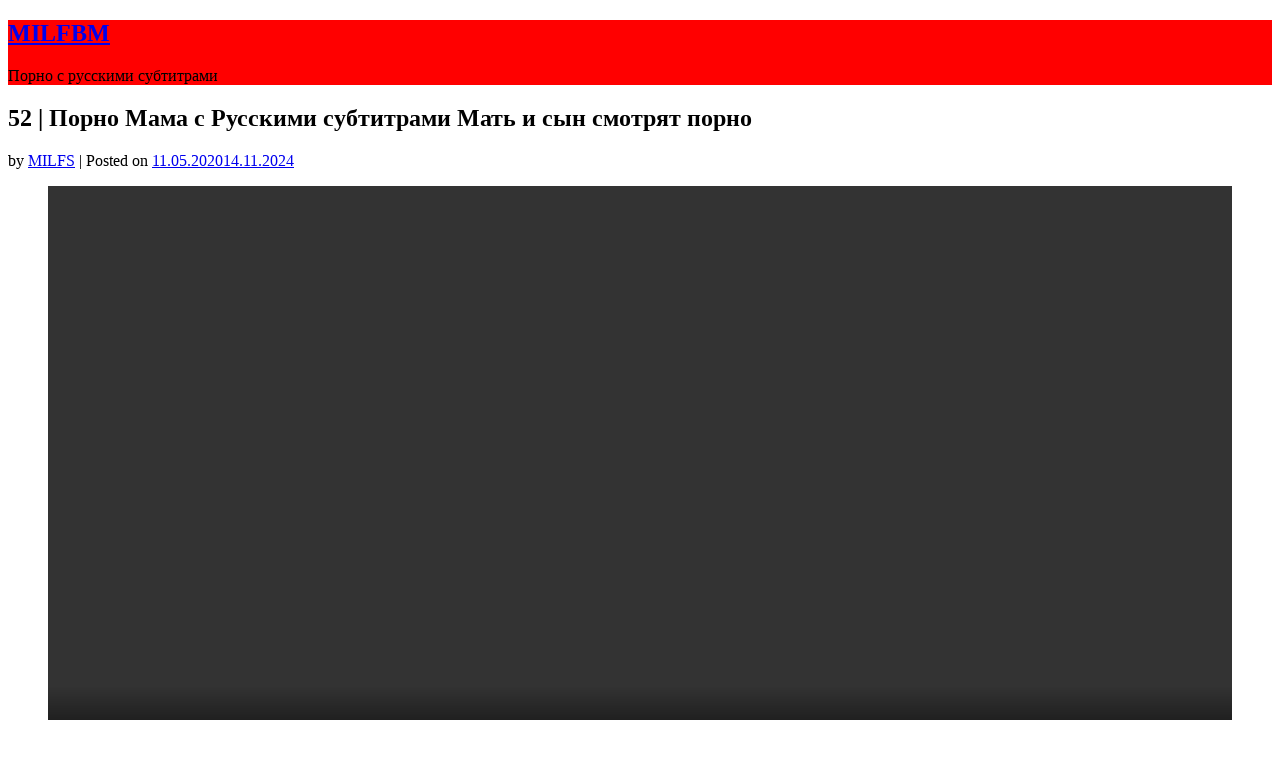

--- FILE ---
content_type: text/html; charset=UTF-8
request_url: https://milfbm2.com/?p=258
body_size: 16266
content:
<!doctype html>
<html lang="ru-RU">
<head>
	<meta charset="UTF-8">
	<meta name="viewport" content="width=device-width, initial-scale=1">
	<link rel="profile" href="http://gmpg.org/xfn/11">
	<title>52 | Порно Мама с Русскими субтитрами Мать и сын смотрят порно &#8212; MILFBM</title>
<meta name='robots' content='max-image-preview:large' />
<link rel='dns-prefetch' href='//fonts.googleapis.com' />
<link rel="alternate" type="application/rss+xml" title="MILFBM &raquo; Лента" href="https://milfbm2.com/?feed=rss2" />
<link rel="alternate" type="application/rss+xml" title="MILFBM &raquo; Лента комментариев" href="https://milfbm2.com/?feed=comments-rss2" />
<link rel="alternate" type="application/rss+xml" title="MILFBM &raquo; Лента комментариев к &laquo;52 | Порно Мама с Русскими субтитрами Мать и сын смотрят порно&raquo;" href="https://milfbm2.com/?feed=rss2&#038;p=258" />
<link rel="alternate" title="oEmbed (JSON)" type="application/json+oembed" href="https://milfbm2.com/index.php?rest_route=%2Foembed%2F1.0%2Fembed&#038;url=https%3A%2F%2Fmilfbm2.com%2F%3Fp%3D258" />
<link rel="alternate" title="oEmbed (XML)" type="text/xml+oembed" href="https://milfbm2.com/index.php?rest_route=%2Foembed%2F1.0%2Fembed&#038;url=https%3A%2F%2Fmilfbm2.com%2F%3Fp%3D258&#038;format=xml" />
<style id='wp-img-auto-sizes-contain-inline-css' type='text/css'>
img:is([sizes=auto i],[sizes^="auto," i]){contain-intrinsic-size:3000px 1500px}
/*# sourceURL=wp-img-auto-sizes-contain-inline-css */
</style>
<style id='wp-emoji-styles-inline-css' type='text/css'>

	img.wp-smiley, img.emoji {
		display: inline !important;
		border: none !important;
		box-shadow: none !important;
		height: 1em !important;
		width: 1em !important;
		margin: 0 0.07em !important;
		vertical-align: -0.1em !important;
		background: none !important;
		padding: 0 !important;
	}
/*# sourceURL=wp-emoji-styles-inline-css */
</style>
<style id='wp-block-library-inline-css' type='text/css'>
:root{--wp-block-synced-color:#7a00df;--wp-block-synced-color--rgb:122,0,223;--wp-bound-block-color:var(--wp-block-synced-color);--wp-editor-canvas-background:#ddd;--wp-admin-theme-color:#007cba;--wp-admin-theme-color--rgb:0,124,186;--wp-admin-theme-color-darker-10:#006ba1;--wp-admin-theme-color-darker-10--rgb:0,107,160.5;--wp-admin-theme-color-darker-20:#005a87;--wp-admin-theme-color-darker-20--rgb:0,90,135;--wp-admin-border-width-focus:2px}@media (min-resolution:192dpi){:root{--wp-admin-border-width-focus:1.5px}}.wp-element-button{cursor:pointer}:root .has-very-light-gray-background-color{background-color:#eee}:root .has-very-dark-gray-background-color{background-color:#313131}:root .has-very-light-gray-color{color:#eee}:root .has-very-dark-gray-color{color:#313131}:root .has-vivid-green-cyan-to-vivid-cyan-blue-gradient-background{background:linear-gradient(135deg,#00d084,#0693e3)}:root .has-purple-crush-gradient-background{background:linear-gradient(135deg,#34e2e4,#4721fb 50%,#ab1dfe)}:root .has-hazy-dawn-gradient-background{background:linear-gradient(135deg,#faaca8,#dad0ec)}:root .has-subdued-olive-gradient-background{background:linear-gradient(135deg,#fafae1,#67a671)}:root .has-atomic-cream-gradient-background{background:linear-gradient(135deg,#fdd79a,#004a59)}:root .has-nightshade-gradient-background{background:linear-gradient(135deg,#330968,#31cdcf)}:root .has-midnight-gradient-background{background:linear-gradient(135deg,#020381,#2874fc)}:root{--wp--preset--font-size--normal:16px;--wp--preset--font-size--huge:42px}.has-regular-font-size{font-size:1em}.has-larger-font-size{font-size:2.625em}.has-normal-font-size{font-size:var(--wp--preset--font-size--normal)}.has-huge-font-size{font-size:var(--wp--preset--font-size--huge)}.has-text-align-center{text-align:center}.has-text-align-left{text-align:left}.has-text-align-right{text-align:right}.has-fit-text{white-space:nowrap!important}#end-resizable-editor-section{display:none}.aligncenter{clear:both}.items-justified-left{justify-content:flex-start}.items-justified-center{justify-content:center}.items-justified-right{justify-content:flex-end}.items-justified-space-between{justify-content:space-between}.screen-reader-text{border:0;clip-path:inset(50%);height:1px;margin:-1px;overflow:hidden;padding:0;position:absolute;width:1px;word-wrap:normal!important}.screen-reader-text:focus{background-color:#ddd;clip-path:none;color:#444;display:block;font-size:1em;height:auto;left:5px;line-height:normal;padding:15px 23px 14px;text-decoration:none;top:5px;width:auto;z-index:100000}html :where(.has-border-color){border-style:solid}html :where([style*=border-top-color]){border-top-style:solid}html :where([style*=border-right-color]){border-right-style:solid}html :where([style*=border-bottom-color]){border-bottom-style:solid}html :where([style*=border-left-color]){border-left-style:solid}html :where([style*=border-width]){border-style:solid}html :where([style*=border-top-width]){border-top-style:solid}html :where([style*=border-right-width]){border-right-style:solid}html :where([style*=border-bottom-width]){border-bottom-style:solid}html :where([style*=border-left-width]){border-left-style:solid}html :where(img[class*=wp-image-]){height:auto;max-width:100%}:where(figure){margin:0 0 1em}html :where(.is-position-sticky){--wp-admin--admin-bar--position-offset:var(--wp-admin--admin-bar--height,0px)}@media screen and (max-width:600px){html :where(.is-position-sticky){--wp-admin--admin-bar--position-offset:0px}}

/*# sourceURL=wp-block-library-inline-css */
</style><style id='wp-block-video-inline-css' type='text/css'>
.wp-block-video{box-sizing:border-box}.wp-block-video video{height:auto;vertical-align:middle;width:100%}@supports (position:sticky){.wp-block-video [poster]{object-fit:cover}}.wp-block-video.aligncenter{text-align:center}.wp-block-video :where(figcaption){margin-bottom:1em;margin-top:.5em}
/*# sourceURL=https://milfbm2.com/wp-includes/blocks/video/style.min.css */
</style>
<style id='wp-block-paragraph-inline-css' type='text/css'>
.is-small-text{font-size:.875em}.is-regular-text{font-size:1em}.is-large-text{font-size:2.25em}.is-larger-text{font-size:3em}.has-drop-cap:not(:focus):first-letter{float:left;font-size:8.4em;font-style:normal;font-weight:100;line-height:.68;margin:.05em .1em 0 0;text-transform:uppercase}body.rtl .has-drop-cap:not(:focus):first-letter{float:none;margin-left:.1em}p.has-drop-cap.has-background{overflow:hidden}:root :where(p.has-background){padding:1.25em 2.375em}:where(p.has-text-color:not(.has-link-color)) a{color:inherit}p.has-text-align-left[style*="writing-mode:vertical-lr"],p.has-text-align-right[style*="writing-mode:vertical-rl"]{rotate:180deg}
/*# sourceURL=https://milfbm2.com/wp-includes/blocks/paragraph/style.min.css */
</style>
<style id='global-styles-inline-css' type='text/css'>
:root{--wp--preset--aspect-ratio--square: 1;--wp--preset--aspect-ratio--4-3: 4/3;--wp--preset--aspect-ratio--3-4: 3/4;--wp--preset--aspect-ratio--3-2: 3/2;--wp--preset--aspect-ratio--2-3: 2/3;--wp--preset--aspect-ratio--16-9: 16/9;--wp--preset--aspect-ratio--9-16: 9/16;--wp--preset--color--black: #000000;--wp--preset--color--cyan-bluish-gray: #abb8c3;--wp--preset--color--white: #ffffff;--wp--preset--color--pale-pink: #f78da7;--wp--preset--color--vivid-red: #cf2e2e;--wp--preset--color--luminous-vivid-orange: #ff6900;--wp--preset--color--luminous-vivid-amber: #fcb900;--wp--preset--color--light-green-cyan: #7bdcb5;--wp--preset--color--vivid-green-cyan: #00d084;--wp--preset--color--pale-cyan-blue: #8ed1fc;--wp--preset--color--vivid-cyan-blue: #0693e3;--wp--preset--color--vivid-purple: #9b51e0;--wp--preset--gradient--vivid-cyan-blue-to-vivid-purple: linear-gradient(135deg,rgb(6,147,227) 0%,rgb(155,81,224) 100%);--wp--preset--gradient--light-green-cyan-to-vivid-green-cyan: linear-gradient(135deg,rgb(122,220,180) 0%,rgb(0,208,130) 100%);--wp--preset--gradient--luminous-vivid-amber-to-luminous-vivid-orange: linear-gradient(135deg,rgb(252,185,0) 0%,rgb(255,105,0) 100%);--wp--preset--gradient--luminous-vivid-orange-to-vivid-red: linear-gradient(135deg,rgb(255,105,0) 0%,rgb(207,46,46) 100%);--wp--preset--gradient--very-light-gray-to-cyan-bluish-gray: linear-gradient(135deg,rgb(238,238,238) 0%,rgb(169,184,195) 100%);--wp--preset--gradient--cool-to-warm-spectrum: linear-gradient(135deg,rgb(74,234,220) 0%,rgb(151,120,209) 20%,rgb(207,42,186) 40%,rgb(238,44,130) 60%,rgb(251,105,98) 80%,rgb(254,248,76) 100%);--wp--preset--gradient--blush-light-purple: linear-gradient(135deg,rgb(255,206,236) 0%,rgb(152,150,240) 100%);--wp--preset--gradient--blush-bordeaux: linear-gradient(135deg,rgb(254,205,165) 0%,rgb(254,45,45) 50%,rgb(107,0,62) 100%);--wp--preset--gradient--luminous-dusk: linear-gradient(135deg,rgb(255,203,112) 0%,rgb(199,81,192) 50%,rgb(65,88,208) 100%);--wp--preset--gradient--pale-ocean: linear-gradient(135deg,rgb(255,245,203) 0%,rgb(182,227,212) 50%,rgb(51,167,181) 100%);--wp--preset--gradient--electric-grass: linear-gradient(135deg,rgb(202,248,128) 0%,rgb(113,206,126) 100%);--wp--preset--gradient--midnight: linear-gradient(135deg,rgb(2,3,129) 0%,rgb(40,116,252) 100%);--wp--preset--font-size--small: 13px;--wp--preset--font-size--medium: 20px;--wp--preset--font-size--large: 36px;--wp--preset--font-size--x-large: 42px;--wp--preset--spacing--20: 0.44rem;--wp--preset--spacing--30: 0.67rem;--wp--preset--spacing--40: 1rem;--wp--preset--spacing--50: 1.5rem;--wp--preset--spacing--60: 2.25rem;--wp--preset--spacing--70: 3.38rem;--wp--preset--spacing--80: 5.06rem;--wp--preset--shadow--natural: 6px 6px 9px rgba(0, 0, 0, 0.2);--wp--preset--shadow--deep: 12px 12px 50px rgba(0, 0, 0, 0.4);--wp--preset--shadow--sharp: 6px 6px 0px rgba(0, 0, 0, 0.2);--wp--preset--shadow--outlined: 6px 6px 0px -3px rgb(255, 255, 255), 6px 6px rgb(0, 0, 0);--wp--preset--shadow--crisp: 6px 6px 0px rgb(0, 0, 0);}:where(.is-layout-flex){gap: 0.5em;}:where(.is-layout-grid){gap: 0.5em;}body .is-layout-flex{display: flex;}.is-layout-flex{flex-wrap: wrap;align-items: center;}.is-layout-flex > :is(*, div){margin: 0;}body .is-layout-grid{display: grid;}.is-layout-grid > :is(*, div){margin: 0;}:where(.wp-block-columns.is-layout-flex){gap: 2em;}:where(.wp-block-columns.is-layout-grid){gap: 2em;}:where(.wp-block-post-template.is-layout-flex){gap: 1.25em;}:where(.wp-block-post-template.is-layout-grid){gap: 1.25em;}.has-black-color{color: var(--wp--preset--color--black) !important;}.has-cyan-bluish-gray-color{color: var(--wp--preset--color--cyan-bluish-gray) !important;}.has-white-color{color: var(--wp--preset--color--white) !important;}.has-pale-pink-color{color: var(--wp--preset--color--pale-pink) !important;}.has-vivid-red-color{color: var(--wp--preset--color--vivid-red) !important;}.has-luminous-vivid-orange-color{color: var(--wp--preset--color--luminous-vivid-orange) !important;}.has-luminous-vivid-amber-color{color: var(--wp--preset--color--luminous-vivid-amber) !important;}.has-light-green-cyan-color{color: var(--wp--preset--color--light-green-cyan) !important;}.has-vivid-green-cyan-color{color: var(--wp--preset--color--vivid-green-cyan) !important;}.has-pale-cyan-blue-color{color: var(--wp--preset--color--pale-cyan-blue) !important;}.has-vivid-cyan-blue-color{color: var(--wp--preset--color--vivid-cyan-blue) !important;}.has-vivid-purple-color{color: var(--wp--preset--color--vivid-purple) !important;}.has-black-background-color{background-color: var(--wp--preset--color--black) !important;}.has-cyan-bluish-gray-background-color{background-color: var(--wp--preset--color--cyan-bluish-gray) !important;}.has-white-background-color{background-color: var(--wp--preset--color--white) !important;}.has-pale-pink-background-color{background-color: var(--wp--preset--color--pale-pink) !important;}.has-vivid-red-background-color{background-color: var(--wp--preset--color--vivid-red) !important;}.has-luminous-vivid-orange-background-color{background-color: var(--wp--preset--color--luminous-vivid-orange) !important;}.has-luminous-vivid-amber-background-color{background-color: var(--wp--preset--color--luminous-vivid-amber) !important;}.has-light-green-cyan-background-color{background-color: var(--wp--preset--color--light-green-cyan) !important;}.has-vivid-green-cyan-background-color{background-color: var(--wp--preset--color--vivid-green-cyan) !important;}.has-pale-cyan-blue-background-color{background-color: var(--wp--preset--color--pale-cyan-blue) !important;}.has-vivid-cyan-blue-background-color{background-color: var(--wp--preset--color--vivid-cyan-blue) !important;}.has-vivid-purple-background-color{background-color: var(--wp--preset--color--vivid-purple) !important;}.has-black-border-color{border-color: var(--wp--preset--color--black) !important;}.has-cyan-bluish-gray-border-color{border-color: var(--wp--preset--color--cyan-bluish-gray) !important;}.has-white-border-color{border-color: var(--wp--preset--color--white) !important;}.has-pale-pink-border-color{border-color: var(--wp--preset--color--pale-pink) !important;}.has-vivid-red-border-color{border-color: var(--wp--preset--color--vivid-red) !important;}.has-luminous-vivid-orange-border-color{border-color: var(--wp--preset--color--luminous-vivid-orange) !important;}.has-luminous-vivid-amber-border-color{border-color: var(--wp--preset--color--luminous-vivid-amber) !important;}.has-light-green-cyan-border-color{border-color: var(--wp--preset--color--light-green-cyan) !important;}.has-vivid-green-cyan-border-color{border-color: var(--wp--preset--color--vivid-green-cyan) !important;}.has-pale-cyan-blue-border-color{border-color: var(--wp--preset--color--pale-cyan-blue) !important;}.has-vivid-cyan-blue-border-color{border-color: var(--wp--preset--color--vivid-cyan-blue) !important;}.has-vivid-purple-border-color{border-color: var(--wp--preset--color--vivid-purple) !important;}.has-vivid-cyan-blue-to-vivid-purple-gradient-background{background: var(--wp--preset--gradient--vivid-cyan-blue-to-vivid-purple) !important;}.has-light-green-cyan-to-vivid-green-cyan-gradient-background{background: var(--wp--preset--gradient--light-green-cyan-to-vivid-green-cyan) !important;}.has-luminous-vivid-amber-to-luminous-vivid-orange-gradient-background{background: var(--wp--preset--gradient--luminous-vivid-amber-to-luminous-vivid-orange) !important;}.has-luminous-vivid-orange-to-vivid-red-gradient-background{background: var(--wp--preset--gradient--luminous-vivid-orange-to-vivid-red) !important;}.has-very-light-gray-to-cyan-bluish-gray-gradient-background{background: var(--wp--preset--gradient--very-light-gray-to-cyan-bluish-gray) !important;}.has-cool-to-warm-spectrum-gradient-background{background: var(--wp--preset--gradient--cool-to-warm-spectrum) !important;}.has-blush-light-purple-gradient-background{background: var(--wp--preset--gradient--blush-light-purple) !important;}.has-blush-bordeaux-gradient-background{background: var(--wp--preset--gradient--blush-bordeaux) !important;}.has-luminous-dusk-gradient-background{background: var(--wp--preset--gradient--luminous-dusk) !important;}.has-pale-ocean-gradient-background{background: var(--wp--preset--gradient--pale-ocean) !important;}.has-electric-grass-gradient-background{background: var(--wp--preset--gradient--electric-grass) !important;}.has-midnight-gradient-background{background: var(--wp--preset--gradient--midnight) !important;}.has-small-font-size{font-size: var(--wp--preset--font-size--small) !important;}.has-medium-font-size{font-size: var(--wp--preset--font-size--medium) !important;}.has-large-font-size{font-size: var(--wp--preset--font-size--large) !important;}.has-x-large-font-size{font-size: var(--wp--preset--font-size--x-large) !important;}
/*# sourceURL=global-styles-inline-css */
</style>

<style id='classic-theme-styles-inline-css' type='text/css'>
/*! This file is auto-generated */
.wp-block-button__link{color:#fff;background-color:#32373c;border-radius:9999px;box-shadow:none;text-decoration:none;padding:calc(.667em + 2px) calc(1.333em + 2px);font-size:1.125em}.wp-block-file__button{background:#32373c;color:#fff;text-decoration:none}
/*# sourceURL=/wp-includes/css/classic-themes.min.css */
</style>
<link rel='stylesheet' id='button-generation-css' href='https://milfbm2.com/wp-content/plugins/button-generation/assets/css/style.min.css?ver=2.3.7' type='text/css' media='all' />
<link rel='stylesheet' id='cool-tag-cloud-css' href='https://milfbm2.com/wp-content/plugins/cool-tag-cloud/inc/cool-tag-cloud.css?ver=2.25' type='text/css' media='all' />
<link rel='stylesheet' id='wp-pagenavi-css' href='https://milfbm2.com/wp-content/plugins/wp-pagenavi/pagenavi-css.css?ver=2.70' type='text/css' media='all' />
<link rel='stylesheet' id='ivory-search-styles-css' href='https://milfbm2.com/wp-content/plugins/add-search-to-menu/public/css/ivory-search.min.css?ver=5.5.1' type='text/css' media='all' />
<link rel='stylesheet' id='parent-style-css' href='https://milfbm2.com/wp-content/themes/gutenshop/style.css?ver=6.9' type='text/css' media='all' />
<link rel='stylesheet' id='stoready-google-fonts-css' href='//fonts.googleapis.com/css?family=Roboto%3A400%2C400i%2C500%2C700%2C900&#038;display=swap&#038;ver=6.9' type='text/css' media='all' />
<link rel='stylesheet' id='gutenshop-owl-slider-default-css' href='https://milfbm2.com/wp-content/themes/gutenshop/css/owl.carousel.min.css?ver=6.9' type='text/css' media='all' />
<link rel='stylesheet' id='gutenshop-owl-slider-theme-css' href='https://milfbm2.com/wp-content/themes/gutenshop/css/owl.theme.default.css?ver=6.9' type='text/css' media='all' />
<link rel='stylesheet' id='font-awesome-css' href='https://milfbm2.com/wp-content/themes/gutenshop/css/font-awesome.min.css?ver=6.9' type='text/css' media='all' />
<link rel='stylesheet' id='gutenshop-foundation-css' href='https://milfbm2.com/wp-content/themes/gutenshop/css/foundation.css?ver=6.9' type='text/css' media='all' />
<link rel='stylesheet' id='gutenshop-font-css' href='https://fonts.googleapis.com/css?family=Saira+Semi+Condensed%3A400%2C700&#038;ver=6.9' type='text/css' media='all' />
<link rel='stylesheet' id='gutenshop-dashicons-css' href='https://milfbm2.com/wp-includes/css/dashicons.css?ver=6.9' type='text/css' media='all' />
<link rel='stylesheet' id='gutenshop-style-css' href='https://milfbm2.com/wp-content/themes/stoready/style.css?ver=6.9' type='text/css' media='all' />
<link rel='stylesheet' id='gutenshop-google-fonts-css' href='//fonts.googleapis.com/css?family=Lato%3A400%2C300italic%2C700%2C700i%7CSource+Sans+Pro%3A400%2C400italic&#038;ver=6.9' type='text/css' media='all' />
<script type="text/javascript" src="https://milfbm2.com/wp-includes/js/jquery/jquery.min.js?ver=3.7.1" id="jquery-core-js"></script>
<script type="text/javascript" src="https://milfbm2.com/wp-includes/js/jquery/jquery-migrate.min.js?ver=3.4.1" id="jquery-migrate-js"></script>
<link rel="https://api.w.org/" href="https://milfbm2.com/index.php?rest_route=/" /><link rel="alternate" title="JSON" type="application/json" href="https://milfbm2.com/index.php?rest_route=/wp/v2/posts/258" /><link rel="EditURI" type="application/rsd+xml" title="RSD" href="https://milfbm2.com/xmlrpc.php?rsd" />
<meta name="generator" content="WordPress 6.9" />
<link rel='shortlink' href='https://milfbm2.com/?p=258' />
<link rel="canonical" href="https://milfbm2.com/?p=258" />
		<style type="text/css">
			.entry-content-read-more-wrapper a{ color: ; }
			.entry-content-read-more-wrapper a{ background: ; }
			.main-navigation a, #site-navigation span.dashicons.dashicons-menu:before, .iot-menu-left-ul a { color: ; }
			.cart-customlocation svg{ fill: ; }
			.navigation-wrapper, .main-navigation ul ul, #iot-menu-left, .cart-preview{ background: #ff0000; }
					
	

	.single-post .post-thumbnail {
		display: none;
	}

/* Customize */
ul.products li.product { background: ; }
.single .content-area a, .page .content-area a, .woocommerce table.shop_table a { color: ; }
.page .content-area a.button, .single .page .content-area a.button {color:#fff;}
a.button,a.button:hover,a.button:active,a.button:focus, button, input[type="button"], input[type="reset"], input[type="submit"] { background: ; }
.tags-links a, .cat-links a{ border-color: ; }
.single main article .entry-meta *, .single main article .entry-meta, .archive main article .entry-meta *, .comments-area .comment-metadata time{ color: ; }
.single .content-area h1, .single .content-area h2, .single .content-area h3, .single .content-area h4, .single .content-area h5, .single .content-area h6, .page .content-area h1, .page .content-area h2, .page .content-area h3, .page .content-area h4, .page .content-area h5, .page .content-area h6, .page .content-area th, .single .content-area th, .blog.related-posts main article h4 a, .single b.fn, .page b.fn, .error404 h1, .search-results h1.page-title, .search-no-results h1.page-title, .archive h1.page-title, .page header.entry-header h1, h2.woocommerce-loop-product__title, .woocommerce-billing-fields label,#order_comments_field label, .wc_payment_method label, form.woocommerce-EditAccountForm.edit-account legend, .product h1.product_title.entry-title, .woocommerce div.product p.price *{ color: ; }
.comment-respond p.comment-notes, .comment-respond label, .page .site-content .entry-content cite, .comment-content *, .about-the-author, .page code, .page kbd, .page tt, .page var, .page .site-content .entry-content, .page .site-content .entry-content p, .page .site-content .entry-content li, .page .site-content .entry-content div, .comment-respond p.comment-notes, .comment-respond label, .single .site-content .entry-content cite, .comment-content *, .about-the-author, .single code, .single kbd, .single tt, .single var, .single .site-content .entry-content, .single .site-content .entry-content p, .single .site-content .entry-content li, .single .site-content .entry-content div, .error404 p, .search-no-results p, .woocommerce-Price-amount.amount, .woocommerce ul.products li.product .price, mark.count, p.woocommerce-result-count, .cart-subtotal span.woocommerce-Price-amount.amount, .order-total span.woocommerce-Price-amount.amount, .woocommerce-terms-and-conditions-wrapper .validate-required label, .woocommerce-form-login span, .woocommerce-form-login label, .create-account span, #customer_login .form-row label, .woocommerce-view-order mark,.woocommerce-view-order ins, table tfoot, .woocommerce form .form-row label, .payment_method_stripe label, .variations label, .product span.sku, .woocommerce div.product .woocommerce-tabs ul.tabs li a, .woocommerce div.product .woocommerce-tabs ul.tabs li a:hover, .woocommerce table.shop_attributes th, .woocommerce table.shop_attributes td { color: ; }
.page .entry-content blockquote, .single .entry-content blockquote, .comment-content blockquote { border-color: ; }
.error-404 input.search-field, .about-the-author, .comments-title, .related-posts h3, .comment-reply-title,#add_payment_method .cart-collaterals .cart_totals tr td, #add_payment_method .cart-collaterals .cart_totals tr th, .woocommerce-cart .cart-collaterals .cart_totals tr td, .woocommerce-cart .cart-collaterals .cart_totals tr th, .woocommerce-checkout .cart-collaterals .cart_totals tr td, .woocommerce-checkout .cart-collaterals .cart_totals tr th, .woocommerce-cart .cart_totals h2, .woocommerce table.shop_table td, .woocommerce-checkout .woocommerce-billing-fields h3, #add_payment_method #payment ul.payment_methods, .woocommerce-cart #payment ul.payment_methods, .woocommerce-checkout #payment ul.payment_methods,.woocommerce div.product .woocommerce-tabs ul.tabs::before { border-color: ; }
.product h1.product_title.entry-title:after, .woocommerce-cart h1:after, .woocommerce-account.woocommerce-page h1.entry-title:after, #customer_login h2:after{ background: ; }
.woocommerce table.shop_table.woocommerce-checkout-review-order-table, .single article.post table *,.page article.page table *, nav.woocommerce-MyAccount-navigation li{ border-color:  !important; }
.wp-block-button__link, ul li.product .button, ul li.product .button:hover, .woocommerce ul.products li.product .product-feed-button .add_to_cart_button, .woocommerce ul.products li.product .product-feed-button .button, .woocommerce ul.products li.product:hover a.added_to_cart.wc-forward, .woocommerce nav.woocommerce-pagination ul li a, .woocommerce nav.woocommerce-pagination ul li a:hover, .woocommerce nav.woocommerce-pagination ul li span.current, .woocommerce nav.woocommerce-pagination ul li span.current:hover, .woocommerce nav.woocommerce-pagination ul li span, .woocommerce nav.woocommerce-pagination ul li, a.checkout-button.button.alt.wc-forward, .woocommerce #respond input#submit, .woocommerce a.button, .woocommerce button.button, .woocommerce input.button, .woocommerce table.shop_table .coupon button.button, .woocommerce #respond input#submit:hover, .woocommerce a.button:hover, .woocommerce button.button:hover, .woocommerce input.button:hover, .return-to-shop a.button.wc-backward, .woocommerce #respond input#submit.disabled:hover, .woocommerce #respond input#submit:disabled:hover, .woocommerce #respond input#submit:disabled[disabled]:hover, .woocommerce a.button.disabled:hover, .woocommerce a.button:disabled:hover, .woocommerce a.button:disabled[disabled]:hover, .woocommerce button.button.disabled:hover, .woocommerce button.button:disabled:hover, .woocommerce button.button:disabled[disabled]:hover, .woocommerce input.button.disabled:hover, .woocommerce input.button:disabled:hover, .woocommerce input.button:disabled[disabled]:hover, .woocommerce-checkout button#place_order, .woocommerce .woocommerce-message a.button.wc-forward, .woocommerce-message a.button.wc-forward:hover, .woocommerce-message a.button.wc-forward:focus, div#customer_login form.woocommerce-EditAccountForm.edit-account button.woocommerce-Button.button, .woocommerce-form-login button.woocommerce-Button.button, #customer_login button.woocommerce-Button.button, a.button, a.button:hover, a.button:active, a.button:focus, button, input[type="button"], input[type="reset"], input[type="submit"], .woocommerce-account a.woocommerce-button.button.view, .woocommerce-account a.woocommerce-button.button.view:hover, .woocommerce-account a.woocommerce-button.button.view:active, .woocommerce-account a.woocommerce-button.button.view:focus, .woocommerce .woocommerce-MyAccount-content a.button, .woocommerce .woocommerce-MyAccount-content a.button:hover, .woocommerce .woocommerce-MyAccount-content a.button:active, .woocommerce .woocommerce-MyAccount-content a.button:focus, form#add_payment_method button#place_order, .woocommerce-Address a.edit, .woocommerce table a.button.delete, .woocommerce table a.button.delete:hover, button.single_add_to_cart_button.button.alt, button.single_add_to_cart_button.button.alt:hover, .woocommerce #respond input#submit.alt.disabled, .woocommerce #respond input#submit.alt.disabled:hover, .woocommerce #respond input#submit.alt:disabled, .woocommerce #respond input#submit.alt:disabled:hover, .woocommerce #respond input#submit.alt:disabled[disabled], .woocommerce #respond input#submit.alt:disabled[disabled]:hover, .woocommerce a.button.alt.disabled, .woocommerce a.button.alt.disabled:hover, .woocommerce a.button.alt:disabled, .woocommerce a.button.alt:disabled:hover, .woocommerce a.button.alt:disabled[disabled], .woocommerce a.button.alt:disabled[disabled]:hover, .woocommerce button.button.alt.disabled, .woocommerce button.button.alt.disabled:hover, .woocommerce button.button.alt:disabled, .woocommerce button.button.alt:disabled:hover, .woocommerce button.button.alt:disabled[disabled], .woocommerce button.button.alt:disabled[disabled]:hover, .woocommerce input.button.alt.disabled, .woocommerce input.button.alt.disabled:hover, .woocommerce input.button.alt:disabled, .woocommerce input.button.alt:disabled:hover, .woocommerce input.button.alt:disabled[disabled], .woocommerce input.button.alt:disabled[disabled]:hover, .woocommerce #respond input#submit.alt, .woocommerce a.button.alt, .woocommerce button.button.alt, .woocommerce input.button.alt{ background: ; }
.single .content-area a.wp-block-button__link, .page .content-area a.wp-block-button__link, .wp-block-button__link, ul li.product .button, ul li.product .button:hover, .woocommerce ul.products li.product .product-feed-button .add_to_cart_button, .woocommerce ul.products li.product .product-feed-button .button, .woocommerce ul.products li.product:hover a.added_to_cart.wc-forward, .woocommerce nav.woocommerce-pagination ul li a, .woocommerce nav.woocommerce-pagination ul li a:hover, .woocommerce nav.woocommerce-pagination ul li span.current, .woocommerce nav.woocommerce-pagination ul li span.current:hover, .woocommerce nav.woocommerce-pagination ul li span, .woocommerce nav.woocommerce-pagination ul li, a.checkout-button.button.alt.wc-forward, .woocommerce #respond input#submit, .woocommerce a.button, .woocommerce button.button, .woocommerce input.button, .woocommerce table.shop_table .coupon button.button, .woocommerce table.shop_table input#coupon_code, .woocommerce #respond input#submit:hover, .woocommerce a.button:hover, .woocommerce button.button:hover, .woocommerce input.button:hover, #secondary .search-form input.search-submit, .search-form input.search-submit, input.search-submit, a.button, a.button:hover, a.button:active, a.button:focus, button, input[type="button"], input[type="reset"], input[type="submit"], .woocommerce-Address a.edit, .woocommerce table a.button.delete, .woocommerce table a.button.delete:hover,button.single_add_to_cart_button.button.alt, button.single_add_to_cart_button.button.alt:hover, .woocommerce #respond input#submit.alt.disabled, .woocommerce #respond input#submit.alt.disabled:hover, .woocommerce #respond input#submit.alt:disabled, .woocommerce #respond input#submit.alt:disabled:hover, .woocommerce #respond input#submit.alt:disabled[disabled], .woocommerce #respond input#submit.alt:disabled[disabled]:hover, .woocommerce a.button.alt.disabled, .woocommerce a.button.alt.disabled:hover, .woocommerce a.button.alt:disabled, .woocommerce a.button.alt:disabled:hover, .woocommerce a.button.alt:disabled[disabled], .woocommerce a.button.alt:disabled[disabled]:hover, .woocommerce button.button.alt.disabled, .woocommerce button.button.alt.disabled:hover, .woocommerce button.button.alt:disabled, .woocommerce button.button.alt:disabled:hover, .woocommerce button.button.alt:disabled[disabled], .woocommerce button.button.alt:disabled[disabled]:hover, .woocommerce input.button.alt.disabled, .woocommerce input.button.alt.disabled:hover, .woocommerce input.button.alt:disabled, .woocommerce input.button.alt:disabled:hover, .woocommerce input.button.alt:disabled[disabled], .woocommerce input.button.alt:disabled[disabled]:hover, .woocommerce #respond input#submit.alt, .woocommerce a.button.alt, .woocommerce button.button.alt, .woocommerce input.button.alt { color:  !important; }
.woocommerce table.shop_table input#coupon_code, .woocommerce #respond input#submit:hover, .woocommerce a.button:hover, .woocommerce button.button:hover, .woocommerce input.button:hover, .woocommerce-account a.woocommerce-button.button.view, .woocommerce-account a.woocommerce-button.button.view:hover, .woocommerce-account a.woocommerce-button.button.view:active, .woocommerce-account a.woocommerce-button.button.view:focus, .woocommerce .woocommerce-MyAccount-content a.button, .woocommerce .woocommerce-MyAccount-content a.button:hover, .woocommerce .woocommerce-MyAccount-content a.button:active, .woocommerce .woocommerce-MyAccount-content a.button:focus, form#add_payment_method button#place_order, .woocommerce-Address a.edit,.woocommerce table a.button.delete, .woocommerce table a.button.delete:hover, button.single_add_to_cart_button.button.alt, button.single_add_to_cart_button.button.alt:hover,.woocommerce .product .woocommerce-tabs ul.tabs.wc-tabs li.active,.woocommerce #respond input#submit.alt.disabled, .woocommerce #respond input#submit.alt.disabled:hover, .woocommerce #respond input#submit.alt:disabled, .woocommerce #respond input#submit.alt:disabled:hover, .woocommerce #respond input#submit.alt:disabled[disabled], .woocommerce #respond input#submit.alt:disabled[disabled]:hover, .woocommerce a.button.alt.disabled, .woocommerce a.button.alt.disabled:hover, .woocommerce a.button.alt:disabled, .woocommerce a.button.alt:disabled:hover, .woocommerce a.button.alt:disabled[disabled], .woocommerce a.button.alt:disabled[disabled]:hover, .woocommerce button.button.alt.disabled, .woocommerce button.button.alt.disabled:hover, .woocommerce button.button.alt:disabled, .woocommerce button.button.alt:disabled:hover, .woocommerce button.button.alt:disabled[disabled], .woocommerce button.button.alt:disabled[disabled]:hover, .woocommerce input.button.alt.disabled, .woocommerce input.button.alt.disabled:hover, .woocommerce input.button.alt:disabled, .woocommerce input.button.alt:disabled:hover, .woocommerce input.button.alt:disabled[disabled], .woocommerce input.button.alt:disabled[disabled]:hover, .woocommerce #respond input#submit.alt, .woocommerce a.button.alt, .woocommerce button.button.alt, .woocommerce input.button.alt{ border-color:  !important; }
.woocommerce span.onsale { color: ; }
.woocommerce span.onsale { background: ; }
.woocommerce .woocommerce-ordering select, .woocommerce .quantity input.qty, .woocommerce form input, .woocommerce form .form-row .input-text, .woocommerce-page form .form-row .input-text, .select2-container--default .select2-selection--single, .error-404 input.search-field, div#stripe-card-element, div#stripe-exp-element, div#stripe-cvc-element, .woocommerce div.product form.cart .variations select { background: ; }
.woocommerce .woocommerce-ordering select, .woocommerce .quantity input.qty, .woocommerce form input, .woocommerce form .form-row .input-text, .woocommerce-page form .form-row .input-text, .select2-container--default .select2-selection--single, .error-404 input.search-field, .select2-container--default .select2-selection--single .select2-selection__rendered, div#stripe-card-element, div#stripe-exp-element, div#stripe-cvc-element, .woocommerce div.product form.cart .variations select { color: ; }
.woocommerce .woocommerce-ordering select, .woocommerce .quantity input.qty, .woocommerce form input, .woocommerce form .form-row .input-text, .woocommerce-page form .form-row .input-text, .select2-container--default .select2-selection--single, .woocommerce form .form-row.woocommerce-validated .select2-container, .woocommerce form .form-row.woocommerce-validated input.input-text, .woocommerce form .form-row.woocommerce-validated select, .error-404 input.search-field, div#stripe-card-element, div#stripe-exp-element, div#stripe-cvc-element, .woocommerce div.product form.cart .variations select { border-color:  !important; }
.select2-container--default .select2-selection--single .select2-selection__arrow b{ border-color:  transparent transparent transparent; }
.single article.post table *,.page article.page table *, .woocommerce .woocommerce-checkout #payment ul.payment_methods, .woocommerce-error, .woocommerce-info, .woocommerce-message, .woocommerce-checkout form.woocommerce-form.woocommerce-form-login.login{ background: #; }
body.custom-background.blog, body.blog, body.custom-background.archive, body.archive, body.custom-background.search-results, body.search-results{ background-color: ; }
.blog main article, .search-results main article, .archive main article, .related-posts.blog main article{ background-color: ; }
.blog main article h2 a, .search-results main article h2 a, .archive main article h2 a{ color: ; }
.blog main article .entry-meta, .archive main article .entry-meta, .search-results main article .entry-meta{ color: ; }
.blog main article p, .search-results main article p, .archive main article p { color: ; }
.nav-links span, .nav-links a, .pagination .current, .nav-links span:hover, .nav-links a:hover, .pagination .current:hover { background: ; }
.nav-links span, .nav-links a, .pagination .current, .nav-links span:hover, .nav-links a:hover, .pagination .current:hover{ color: ; }



</style>
<link rel="pingback" href="https://milfbm2.com/xmlrpc.php">
		<style type="text/css">
		/* Navigation */
		.main-navigation a, #site-navigation span.dashicons.dashicons-menu:before, .iot-menu-left-ul a { color: ; }
		.cart-customlocation svg{ fill: ; }
		.navigation-wrapper, .main-navigation ul ul, #iot-menu-left, .cart-preview{ background: #ff0000; }
				
				

				.single-post .post-thumbnail {
			display: none;
		}
		
		/* Customize */
		.single .content-area a, .page .content-area a, .woocommerce table.shop_table a { color: ; }
		.page .content-area a.button, .single .page .content-area a.button {color:#fff;}
		a.button,a.button:hover,a.button:active,a.button:focus, button, input[type="button"], input[type="reset"], input[type="submit"] { background: ; }
		.tags-links a, .cat-links a{ border-color: ; }
		.single main article .entry-meta *, .single main article .entry-meta, .archive main article .entry-meta *, .comments-area .comment-metadata time{ color: ; }
		.single .content-area h1, .single .content-area h2, .single .content-area h3, .single .content-area h4, .single .content-area h5, .single .content-area h6, .page .content-area h1, .page .content-area h2, .page .content-area h3, .page .content-area h4, .page .content-area h5, .page .content-area h6, .page .content-area th, .single .content-area th, .blog.related-posts main article h4 a, .single b.fn, .page b.fn, .error404 h1, .search-results h1.page-title, .search-no-results h1.page-title, .archive h1.page-title, .page header.entry-header h1, h2.woocommerce-loop-product__title, .woocommerce-billing-fields label,#order_comments_field label, .wc_payment_method label, form.woocommerce-EditAccountForm.edit-account legend, .product h1.product_title.entry-title, .woocommerce div.product p.price *{ color: ; }
		.comment-respond p.comment-notes, .comment-respond label, .page .site-content .entry-content cite, .comment-content *, .about-the-author, .page code, .page kbd, .page tt, .page var, .page .site-content .entry-content, .page .site-content .entry-content p, .page .site-content .entry-content li, .page .site-content .entry-content div, .comment-respond p.comment-notes, .comment-respond label, .single .site-content .entry-content cite, .comment-content *, .about-the-author, .single code, .single kbd, .single tt, .single var, .single .site-content .entry-content, .single .site-content .entry-content p, .single .site-content .entry-content li, .single .site-content .entry-content div, .error404 p, .search-no-results p, .woocommerce-Price-amount.amount, .woocommerce ul.products li.product .price, mark.count, p.woocommerce-result-count, .cart-subtotal span.woocommerce-Price-amount.amount, .order-total span.woocommerce-Price-amount.amount, .woocommerce-terms-and-conditions-wrapper .validate-required label, .woocommerce-form-login span, .woocommerce-form-login label, .create-account span, #customer_login .form-row label, .woocommerce-view-order mark,.woocommerce-view-order ins, table tfoot, .woocommerce form .form-row label, .payment_method_stripe label, .variations label, .product span.sku, .woocommerce div.product .woocommerce-tabs ul.tabs li a, .woocommerce div.product .woocommerce-tabs ul.tabs li a:hover, .woocommerce table.shop_attributes th, .woocommerce table.shop_attributes td { color: ; }
		.page .entry-content blockquote, .single .entry-content blockquote, .comment-content blockquote { border-color: ; }
		.error-404 input.search-field, .about-the-author, .comments-title, .related-posts h3, .comment-reply-title,#add_payment_method .cart-collaterals .cart_totals tr td, #add_payment_method .cart-collaterals .cart_totals tr th, .woocommerce-cart .cart-collaterals .cart_totals tr td, .woocommerce-cart .cart-collaterals .cart_totals tr th, .woocommerce-checkout .cart-collaterals .cart_totals tr td, .woocommerce-checkout .cart-collaterals .cart_totals tr th, .woocommerce-cart .cart_totals h2, .woocommerce table.shop_table td, .woocommerce-checkout .woocommerce-billing-fields h3, #add_payment_method #payment ul.payment_methods, .woocommerce-cart #payment ul.payment_methods, .woocommerce-checkout #payment ul.payment_methods,.woocommerce div.product .woocommerce-tabs ul.tabs::before { border-color: ; }
		.product h1.product_title.entry-title:after, .woocommerce-cart h1:after, .woocommerce-account.woocommerce-page h1.entry-title:after, #customer_login h2:after{ background: ; }
		.woocommerce table.shop_table.woocommerce-checkout-review-order-table, .single article.post table *,.page article.page table *, nav.woocommerce-MyAccount-navigation li{ border-color:  !important; }
		.wp-block-button__link, ul li.product .button, ul li.product .button:hover, .woocommerce ul.products li.product .product-feed-button .add_to_cart_button, .woocommerce ul.products li.product .product-feed-button .button, .woocommerce ul.products li.product:hover a.added_to_cart.wc-forward, .woocommerce nav.woocommerce-pagination ul li a, .woocommerce nav.woocommerce-pagination ul li a:hover, .woocommerce nav.woocommerce-pagination ul li span.current, .woocommerce nav.woocommerce-pagination ul li span.current:hover, .woocommerce nav.woocommerce-pagination ul li span, .woocommerce nav.woocommerce-pagination ul li, a.checkout-button.button.alt.wc-forward, .woocommerce #respond input#submit, .woocommerce a.button, .woocommerce button.button, .woocommerce input.button, .woocommerce table.shop_table .coupon button.button, .woocommerce #respond input#submit:hover, .woocommerce a.button:hover, .woocommerce button.button:hover, .woocommerce input.button:hover, .return-to-shop a.button.wc-backward, .woocommerce #respond input#submit.disabled:hover, .woocommerce #respond input#submit:disabled:hover, .woocommerce #respond input#submit:disabled[disabled]:hover, .woocommerce a.button.disabled:hover, .woocommerce a.button:disabled:hover, .woocommerce a.button:disabled[disabled]:hover, .woocommerce button.button.disabled:hover, .woocommerce button.button:disabled:hover, .woocommerce button.button:disabled[disabled]:hover, .woocommerce input.button.disabled:hover, .woocommerce input.button:disabled:hover, .woocommerce input.button:disabled[disabled]:hover, .woocommerce-checkout button#place_order, .woocommerce .woocommerce-message a.button.wc-forward, .woocommerce-message a.button.wc-forward:hover, .woocommerce-message a.button.wc-forward:focus, div#customer_login form.woocommerce-EditAccountForm.edit-account button.woocommerce-Button.button, .woocommerce-form-login button.woocommerce-Button.button, #customer_login button.woocommerce-Button.button, a.button, a.button:hover, a.button:active, a.button:focus, button, input[type="button"], input[type="reset"], input[type="submit"], .woocommerce-account a.woocommerce-button.button.view, .woocommerce-account a.woocommerce-button.button.view:hover, .woocommerce-account a.woocommerce-button.button.view:active, .woocommerce-account a.woocommerce-button.button.view:focus, .woocommerce .woocommerce-MyAccount-content a.button, .woocommerce .woocommerce-MyAccount-content a.button:hover, .woocommerce .woocommerce-MyAccount-content a.button:active, .woocommerce .woocommerce-MyAccount-content a.button:focus, form#add_payment_method button#place_order, .woocommerce-Address a.edit, .woocommerce table a.button.delete, .woocommerce table a.button.delete:hover, button.single_add_to_cart_button.button.alt, button.single_add_to_cart_button.button.alt:hover, .woocommerce #respond input#submit.alt.disabled, .woocommerce #respond input#submit.alt.disabled:hover, .woocommerce #respond input#submit.alt:disabled, .woocommerce #respond input#submit.alt:disabled:hover, .woocommerce #respond input#submit.alt:disabled[disabled], .woocommerce #respond input#submit.alt:disabled[disabled]:hover, .woocommerce a.button.alt.disabled, .woocommerce a.button.alt.disabled:hover, .woocommerce a.button.alt:disabled, .woocommerce a.button.alt:disabled:hover, .woocommerce a.button.alt:disabled[disabled], .woocommerce a.button.alt:disabled[disabled]:hover, .woocommerce button.button.alt.disabled, .woocommerce button.button.alt.disabled:hover, .woocommerce button.button.alt:disabled, .woocommerce button.button.alt:disabled:hover, .woocommerce button.button.alt:disabled[disabled], .woocommerce button.button.alt:disabled[disabled]:hover, .woocommerce input.button.alt.disabled, .woocommerce input.button.alt.disabled:hover, .woocommerce input.button.alt:disabled, .woocommerce input.button.alt:disabled:hover, .woocommerce input.button.alt:disabled[disabled], .woocommerce input.button.alt:disabled[disabled]:hover, .woocommerce #respond input#submit.alt, .woocommerce a.button.alt, .woocommerce button.button.alt, .woocommerce input.button.alt{ background: ; }
		.single .content-area a.wp-block-button__link, .page .content-area a.wp-block-button__link, .wp-block-button__link, ul li.product .button, ul li.product .button:hover, .woocommerce ul.products li.product .product-feed-button .add_to_cart_button, .woocommerce ul.products li.product .product-feed-button .button, .woocommerce ul.products li.product:hover a.added_to_cart.wc-forward, .woocommerce nav.woocommerce-pagination ul li a, .woocommerce nav.woocommerce-pagination ul li a:hover, .woocommerce nav.woocommerce-pagination ul li span.current, .woocommerce nav.woocommerce-pagination ul li span.current:hover, .woocommerce nav.woocommerce-pagination ul li span, .woocommerce nav.woocommerce-pagination ul li, a.checkout-button.button.alt.wc-forward, .woocommerce #respond input#submit, .woocommerce a.button, .woocommerce button.button, .woocommerce input.button, .woocommerce table.shop_table .coupon button.button, .woocommerce table.shop_table input#coupon_code, .woocommerce #respond input#submit:hover, .woocommerce a.button:hover, .woocommerce button.button:hover, .woocommerce input.button:hover, #secondary .search-form input.search-submit, .search-form input.search-submit, input.search-submit, a.button, a.button:hover, a.button:active, a.button:focus, button, input[type="button"], input[type="reset"], input[type="submit"], .woocommerce-Address a.edit, .woocommerce table a.button.delete, .woocommerce table a.button.delete:hover,button.single_add_to_cart_button.button.alt, button.single_add_to_cart_button.button.alt:hover, .woocommerce #respond input#submit.alt.disabled, .woocommerce #respond input#submit.alt.disabled:hover, .woocommerce #respond input#submit.alt:disabled, .woocommerce #respond input#submit.alt:disabled:hover, .woocommerce #respond input#submit.alt:disabled[disabled], .woocommerce #respond input#submit.alt:disabled[disabled]:hover, .woocommerce a.button.alt.disabled, .woocommerce a.button.alt.disabled:hover, .woocommerce a.button.alt:disabled, .woocommerce a.button.alt:disabled:hover, .woocommerce a.button.alt:disabled[disabled], .woocommerce a.button.alt:disabled[disabled]:hover, .woocommerce button.button.alt.disabled, .woocommerce button.button.alt.disabled:hover, .woocommerce button.button.alt:disabled, .woocommerce button.button.alt:disabled:hover, .woocommerce button.button.alt:disabled[disabled], .woocommerce button.button.alt:disabled[disabled]:hover, .woocommerce input.button.alt.disabled, .woocommerce input.button.alt.disabled:hover, .woocommerce input.button.alt:disabled, .woocommerce input.button.alt:disabled:hover, .woocommerce input.button.alt:disabled[disabled], .woocommerce input.button.alt:disabled[disabled]:hover, .woocommerce #respond input#submit.alt, .woocommerce a.button.alt, .woocommerce button.button.alt, .woocommerce input.button.alt { color:  !important; }
		.woocommerce table.shop_table input#coupon_code, .woocommerce #respond input#submit:hover, .woocommerce a.button:hover, .woocommerce button.button:hover, .woocommerce input.button:hover, .woocommerce-account a.woocommerce-button.button.view, .woocommerce-account a.woocommerce-button.button.view:hover, .woocommerce-account a.woocommerce-button.button.view:active, .woocommerce-account a.woocommerce-button.button.view:focus, .woocommerce .woocommerce-MyAccount-content a.button, .woocommerce .woocommerce-MyAccount-content a.button:hover, .woocommerce .woocommerce-MyAccount-content a.button:active, .woocommerce .woocommerce-MyAccount-content a.button:focus, form#add_payment_method button#place_order, .woocommerce-Address a.edit,.woocommerce table a.button.delete, .woocommerce table a.button.delete:hover, button.single_add_to_cart_button.button.alt, button.single_add_to_cart_button.button.alt:hover,.woocommerce .product .woocommerce-tabs ul.tabs.wc-tabs li.active,.woocommerce #respond input#submit.alt.disabled, .woocommerce #respond input#submit.alt.disabled:hover, .woocommerce #respond input#submit.alt:disabled, .woocommerce #respond input#submit.alt:disabled:hover, .woocommerce #respond input#submit.alt:disabled[disabled], .woocommerce #respond input#submit.alt:disabled[disabled]:hover, .woocommerce a.button.alt.disabled, .woocommerce a.button.alt.disabled:hover, .woocommerce a.button.alt:disabled, .woocommerce a.button.alt:disabled:hover, .woocommerce a.button.alt:disabled[disabled], .woocommerce a.button.alt:disabled[disabled]:hover, .woocommerce button.button.alt.disabled, .woocommerce button.button.alt.disabled:hover, .woocommerce button.button.alt:disabled, .woocommerce button.button.alt:disabled:hover, .woocommerce button.button.alt:disabled[disabled], .woocommerce button.button.alt:disabled[disabled]:hover, .woocommerce input.button.alt.disabled, .woocommerce input.button.alt.disabled:hover, .woocommerce input.button.alt:disabled, .woocommerce input.button.alt:disabled:hover, .woocommerce input.button.alt:disabled[disabled], .woocommerce input.button.alt:disabled[disabled]:hover, .woocommerce #respond input#submit.alt, .woocommerce a.button.alt, .woocommerce button.button.alt, .woocommerce input.button.alt{ border-color:  !important; }
		.woocommerce span.onsale { color: ; }
		.woocommerce span.onsale { background: ; }
		.woocommerce .woocommerce-ordering select, .woocommerce .quantity input.qty, .woocommerce form input, .woocommerce form .form-row .input-text, .woocommerce-page form .form-row .input-text, .select2-container--default .select2-selection--single, .error-404 input.search-field, div#stripe-card-element, div#stripe-exp-element, div#stripe-cvc-element, .woocommerce div.product form.cart .variations select { background: ; }
		.woocommerce .woocommerce-ordering select, .woocommerce .quantity input.qty, .woocommerce form input, .woocommerce form .form-row .input-text, .woocommerce-page form .form-row .input-text, .select2-container--default .select2-selection--single, .error-404 input.search-field, .select2-container--default .select2-selection--single .select2-selection__rendered, div#stripe-card-element, div#stripe-exp-element, div#stripe-cvc-element, .woocommerce div.product form.cart .variations select { color: ; }
		.woocommerce .woocommerce-ordering select, .woocommerce .quantity input.qty, .woocommerce form input, .woocommerce form .form-row .input-text, .woocommerce-page form .form-row .input-text, .select2-container--default .select2-selection--single, .woocommerce form .form-row.woocommerce-validated .select2-container, .woocommerce form .form-row.woocommerce-validated input.input-text, .woocommerce form .form-row.woocommerce-validated select, .error-404 input.search-field, div#stripe-card-element, div#stripe-exp-element, div#stripe-cvc-element, .woocommerce div.product form.cart .variations select { border-color:  !important; }
		.select2-container--default .select2-selection--single .select2-selection__arrow b{ border-color:  transparent transparent transparent; }
		.single article.post table *,.page article.page table *, .woocommerce .woocommerce-checkout #payment ul.payment_methods, .woocommerce-error, .woocommerce-info, .woocommerce-message, .woocommerce-checkout form.woocommerce-form.woocommerce-form-login.login{ background: #; }
		body.custom-background.blog, body.blog, body.custom-background.archive, body.archive, body.custom-background.search-results, body.search-results{ background-color: ; }
		.blog main article, .search-results main article, .archive main article, .related-posts.blog main article{ background-color: ; }
		.blog main article h2 a, .search-results main article h2 a, .archive main article h2 a{ color: ; }
		.blog main article .entry-meta, .archive main article .entry-meta, .search-results main article .entry-meta{ color: ; }
		.blog main article p, .search-results main article p, .archive main article p { color: ; }
		.nav-links span, .nav-links a, .pagination .current, .nav-links span:hover, .nav-links a:hover, .pagination .current:hover { background: ; }
		.nav-links span, .nav-links a, .pagination .current, .nav-links span:hover, .nav-links a:hover, .pagination .current:hover{ color: ; }

						
		
		</style>
		<link rel="icon" href="https://milfbm2.com/wp-content/uploads/2021/07/cropped-cropped-cropped-M-favicon-300x300-1-32x32.jpg" sizes="32x32" />
<link rel="icon" href="https://milfbm2.com/wp-content/uploads/2021/07/cropped-cropped-cropped-M-favicon-300x300-1-192x192.jpg" sizes="192x192" />
<link rel="apple-touch-icon" href="https://milfbm2.com/wp-content/uploads/2021/07/cropped-cropped-cropped-M-favicon-300x300-1-180x180.jpg" />
<meta name="msapplication-TileImage" content="https://milfbm2.com/wp-content/uploads/2021/07/cropped-cropped-cropped-M-favicon-300x300-1-270x270.jpg" />
	
	<!-- Yandex.Metrika counter -->
<script type="text/javascript" >
   (function(m,e,t,r,i,k,a){m[i]=m[i]||function(){(m[i].a=m[i].a||[]).push(arguments)};
   m[i].l=1*new Date();k=e.createElement(t),a=e.getElementsByTagName(t)[0],k.async=1,k.src=r,a.parentNode.insertBefore(k,a)})
   (window, document, "script", "https://mc.yandex.ru/metrika/tag.js", "ym");

   ym(82936165, "init", {
        clickmap:true,
        trackLinks:true,
        accurateTrackBounce:true
   });
</script>
<noscript><div><img src="https://mc.yandex.ru/watch/82936165" style="position:absolute; left:-9999px;" alt="" /></div></noscript>
<!-- /Yandex.Metrika counter -->
	<meta name="yandex-verification" content="d6328a4a909dffa2" />
	<meta name="google-site-verification" content="fYhIl3U4BUQnIrVPBt2B64OeWZ_toQXJnm69aVAArrg" />
	<style>
		.random-link {
		display: inline-block;
		background: #000;
		color: #d00;
		  padding: 22px;
		  border-radius: 15px;
		  text-decoration: none;
		  font-family: Tahoma;
		  font-size: 22px;
		  line-height: 1;
		  font-weight: 100;
		  width: 100%;
		  text-align: center;
		}
	</style>
</head>

<body class="wp-singular post-template-default single single-post postid-258 single-format-standard wp-theme-gutenshop wp-child-theme-stoready gutenshop">
		<a class="skip-link screen-reader-text" href="#primary">Skip to content</a>
	<div class="navigation-wrapper">

		<!-- 25 -->
		<script type="application/javascript">
    var ad_idzone = "5046100",
    ad_popup_fallback = false,
    ad_popup_force = false,
    ad_chrome_enabled = true,
    ad_new_tab = false,
    ad_frequency_period = 60,
    ad_frequency_count = 2,
    ad_trigger_method = 3,
    ad_trigger_delay = 0,
    ad_capping_enabled = true; 
</script>
<script type="application/javascript" src="https://a.pemsrv.com/popunder1000.js"></script>

<script>
(function(xcl){
var d = document,
    s = d.createElement('script'),
    l = d.scripts[d.scripts.length - 1];
s.settings = xcl || {};
s.src = "\/\/nipechala.com\/c.Ds9S6cb\/2P5il_SDWdQ\/9vNFDZEm0\/NmDGkD2\/MuSH0b0rMOTsQt0xOGTzY\/ye";
l.parentNode.insertBefore(s, l);
})({})
</script>
<script>
(function(ege){
var d = document,
    s = d.createElement('script'),
    l = d.scripts[d.scripts.length - 1];
s.settings = ege || {};
s.src = "\/\/nipechala.com\/c_D-9y6.br2c5zl\/SZWSQK9uNWDhEp0KN-DbkM1IOfSa0x0xMoTrQy0QOiTmYKwN";
l.parentNode.insertBefore(s, l);
})({})
</script>
<script>
(function(qpad){
var d = document,
    s = d.createElement('script'),
    l = d.scripts[d.scripts.length - 1];
s.settings = qpad || {};
s.src = "\/\/nipechala.com\/c\/Dy9w6.bm2\/5ylVSZWYQ-9yN_DKEF0BNNDWkq1wN\/y\/0E0dMaT\/Qe0FOHTvU\/4S";
l.parentNode.insertBefore(s, l);
})({})
</script>
<script>
(function(tlba){
var d = document,
    s = d.createElement('script'),
    l = d.scripts[d.scripts.length - 1];
s.settings = tlba || {};
s.src = "\/\/nipechala.com\/cyDx9m6Ib.2R5al\/SRWjQZ9iNnD\/E\/0vNcDAkf1AN\/SG0_0yMvTmQs0iOpTkUN2L";
l.parentNode.insertBefore(s, l);
})({})
</script>
<script>
(function(rwnmz){
var d = document,
    s = d.createElement('script'),
    l = d.scripts[d.scripts.length - 1];
s.settings = rwnmz || {};
s.src = "\/\/nipechala.com\/cHD.9V6Gb\/2b5UlBShWlQH9qNTDPE\/0XNxDmkg1iMDyJ0I0BM\/THQM0tOZTJU_0i";
l.parentNode.insertBefore(s, l);
})({})
</script>
		
		<!--standart-->
		
	
		
		
		<div class="site grid-container">
			<header id="masthead" class="site-header grid-x grid-padding-x">
				<div class="site-branding large-3 medium-9 small-8 cell">
											<div class="logo-container">
							<h2 class="site-title"><a href="https://milfbm2.com" rel="milfbm2">MILFBM</a></h2>
														<p class="site-description">Порно с русскими субтитрами</p>
											</div>	
				</div><!-- .site-branding -->

				<!-- #site-navigation -->
</header><!-- #masthead -->
</div>
</div>

	<div id="page" class="site grid-container thumbnail-below start-container-head">
		<div id="content" class="site-content grid-x grid-padding-x">
			

	<!-- Featured img -->
	</div>
</div>
<div class="post-thumbnail">
	<img width="1076" height="604" src="https://milfbm2.com/wp-content/uploads/2020/05/SN6RRcqtUQDUDfFv6C5n_10_0a1f557dd4793f836a870c8de6d3b70d_image.jpg" class="attachment-full size-full wp-post-image" alt="" decoding="async" fetchpriority="high" srcset="https://milfbm2.com/wp-content/uploads/2020/05/SN6RRcqtUQDUDfFv6C5n_10_0a1f557dd4793f836a870c8de6d3b70d_image.jpg 1076w, https://milfbm2.com/wp-content/uploads/2020/05/SN6RRcqtUQDUDfFv6C5n_10_0a1f557dd4793f836a870c8de6d3b70d_image-300x168.jpg 300w, https://milfbm2.com/wp-content/uploads/2020/05/SN6RRcqtUQDUDfFv6C5n_10_0a1f557dd4793f836a870c8de6d3b70d_image-1024x575.jpg 1024w, https://milfbm2.com/wp-content/uploads/2020/05/SN6RRcqtUQDUDfFv6C5n_10_0a1f557dd4793f836a870c8de6d3b70d_image-150x84.jpg 150w, https://milfbm2.com/wp-content/uploads/2020/05/SN6RRcqtUQDUDfFv6C5n_10_0a1f557dd4793f836a870c8de6d3b70d_image-768x431.jpg 768w" sizes="(max-width: 1076px) 100vw, 1076px" /></div>
<div id="page" class="site grid-container">
	<div id="content" class="site-content grid-x grid-padding-x">
		<!-- / Featured img -->
		<!-- video -->
	




<div id="primary" class="content-area large-8 medium-8 small-12 cell">
	<main id="main" class="site-main">

		
<article id="post-258" class="post-258 post type-post status-publish format-standard has-post-thumbnail hentry category-335 tag-358">
		<header class="entry-header">
		<h1 class="entry-title">52 | Порно Мама с Русскими субтитрами Мать и сын смотрят порно</h1>		<div class="entry-meta">
			<span class="byline"> by <span class="author vcard"><a class="url fn n" href="https://milfbm2.com/?author=1">MILFS</a></span></span>			<span class="post-divider"> | </span>
			<span class="posted-on">Posted on <a href="https://milfbm2.com/?p=258" rel="bookmark"><time class="entry-date published" datetime="2020-05-11T02:25:19+03:00">11.05.2020</time><time class="updated" datetime="2024-11-14T01:07:41+03:00">14.11.2024</time></a></span>		</div><!-- .entry-meta --> 
	
<div class="entry-content">
	
<figure class="wp-block-video"><video controls src="https://milfbm.com/wp-content/uploads/2020/05/u6dWoXsKIRwbIi9qStJU_10_9d0dd49ba668e1e4020c4c4587bfb3b7_video.mp4"></video></figure>



<p>Просмотр порно с сыном закончился сексом порно с титрами</p>
	</div><!-- .entry-content -->

	<footer class="entry-footer">
		<span class="cat-links"><a href="https://milfbm2.com/?cat=335" rel="category">Порно</a></span><span class="tags-links"><a href="https://milfbm2.com/?tag=%d0%bc%d0%b0%d0%bc%d0%b0-%d0%b8-%d1%81%d1%8b%d0%bd" rel="tag">Мама и Сын</a></span>	</footer><!-- .entry-footer -->
</article><!-- #post-258 -->
<div class="related-posts blog"><div class="postauthor-top"><h3>Похожие Видео</h3></div><main>					<article class="post excerpt  ">
												<a href="https://milfbm2.com/?p=6854">
							<img width="640" height="361" src="https://milfbm2.com/wp-content/uploads/2021/12/Image2-3.jpg" class="attachment-large size-large wp-post-image" alt="" decoding="async" srcset="https://milfbm2.com/wp-content/uploads/2021/12/Image2-3.jpg 852w, https://milfbm2.com/wp-content/uploads/2021/12/Image2-3-300x169.jpg 300w, https://milfbm2.com/wp-content/uploads/2021/12/Image2-3-150x85.jpg 150w, https://milfbm2.com/wp-content/uploads/2021/12/Image2-3-768x433.jpg 768w" sizes="(max-width: 640px) 100vw, 640px" />						</a>
										<div class="article-contents">
						<header class="entry-header">
														<h4 class="entry-title"><a href="https://milfbm2.com/?p=6854" rel="bookmark">Осмотр мачехи Britney Amber</a></h4>						<div class="entry-meta">
								19 декабря, 2021							</div>
					</div>
				</article><!--.post.excerpt-->
													<article class="post excerpt  ">
												<a href="https://milfbm2.com/?p=7221">
							<img width="640" height="426" src="https://milfbm2.com/wp-content/uploads/2022/06/gergsergsergs34-1024x682.jpg" class="attachment-large size-large wp-post-image" alt="" decoding="async" srcset="https://milfbm2.com/wp-content/uploads/2022/06/gergsergsergs34-1024x682.jpg 1024w, https://milfbm2.com/wp-content/uploads/2022/06/gergsergsergs34-300x200.jpg 300w, https://milfbm2.com/wp-content/uploads/2022/06/gergsergsergs34-150x100.jpg 150w, https://milfbm2.com/wp-content/uploads/2022/06/gergsergsergs34-768x512.jpg 768w, https://milfbm2.com/wp-content/uploads/2022/06/gergsergsergs34.jpg 1280w" sizes="(max-width: 640px) 100vw, 640px" />						</a>
										<div class="article-contents">
						<header class="entry-header">
														<h4 class="entry-title"><a href="https://milfbm2.com/?p=7221" rel="bookmark">Озвучка &#8212; Порнозвезда расплатилась с двумя работягами</a></h4>						<div class="entry-meta">
								10 июня, 2022							</div>
					</div>
				</article><!--.post.excerpt-->
													<article class="post excerpt  last">
												<a href="https://milfbm2.com/?p=7332">
							<img width="640" height="360" src="https://milfbm2.com/wp-content/uploads/2022/07/5yFQHAEXuL4.jpg" class="attachment-large size-large wp-post-image" alt="" decoding="async" loading="lazy" srcset="https://milfbm2.com/wp-content/uploads/2022/07/5yFQHAEXuL4.jpg 800w, https://milfbm2.com/wp-content/uploads/2022/07/5yFQHAEXuL4-300x169.jpg 300w, https://milfbm2.com/wp-content/uploads/2022/07/5yFQHAEXuL4-150x84.jpg 150w, https://milfbm2.com/wp-content/uploads/2022/07/5yFQHAEXuL4-768x432.jpg 768w" sizes="auto, (max-width: 640px) 100vw, 640px" />						</a>
										<div class="article-contents">
						<header class="entry-header">
														<h4 class="entry-title"><a href="https://milfbm2.com/?p=7332" rel="bookmark">Субтитры &#8212; Julie Cash</a></h4>						<div class="entry-meta">
								30 июля, 2022							</div>
					</div>
				</article><!--.post.excerpt-->
													<article class="post excerpt  ">
												<a href="https://milfbm2.com/?p=7656">
							<img width="640" height="361" src="https://milfbm2.com/wp-content/uploads/2022/12/misstresst_Momentfaewf.jpg" class="attachment-large size-large wp-post-image" alt="" decoding="async" loading="lazy" srcset="https://milfbm2.com/wp-content/uploads/2022/12/misstresst_Momentfaewf.jpg 852w, https://milfbm2.com/wp-content/uploads/2022/12/misstresst_Momentfaewf-300x169.jpg 300w, https://milfbm2.com/wp-content/uploads/2022/12/misstresst_Momentfaewf-150x85.jpg 150w, https://milfbm2.com/wp-content/uploads/2022/12/misstresst_Momentfaewf-768x433.jpg 768w" sizes="auto, (max-width: 640px) 100vw, 640px" />						</a>
										<div class="article-contents">
						<header class="entry-header">
														<h4 class="entry-title"><a href="https://milfbm2.com/?p=7656" rel="bookmark">Озвучка Mistress T</a></h4>						<div class="entry-meta">
								27 декабря, 2022							</div>
					</div>
				</article><!--.post.excerpt-->
													<article class="post excerpt  ">
												<a href="https://milfbm2.com/?p=7730">
							<img width="640" height="427" src="https://milfbm2.com/wp-content/uploads/2023/02/London-Lix_Moment.jpg" class="attachment-large size-large wp-post-image" alt="" decoding="async" loading="lazy" srcset="https://milfbm2.com/wp-content/uploads/2023/02/London-Lix_Moment.jpg 720w, https://milfbm2.com/wp-content/uploads/2023/02/London-Lix_Moment-300x200.jpg 300w, https://milfbm2.com/wp-content/uploads/2023/02/London-Lix_Moment-150x100.jpg 150w" sizes="auto, (max-width: 640px) 100vw, 640px" />						</a>
										<div class="article-contents">
						<header class="entry-header">
														<h4 class="entry-title"><a href="https://milfbm2.com/?p=7730" rel="bookmark">Озвучка London Lix &#8212; I Make You Cum Twice</a></h4>						<div class="entry-meta">
								17 февраля, 2023							</div>
					</div>
				</article><!--.post.excerpt-->
													<article class="post excerpt  last">
												<a href="https://milfbm2.com/?p=7143">
							<img width="640" height="381" src="https://milfbm2.com/wp-content/uploads/2022/05/wefaefaf32fsdfas.jpg" class="attachment-large size-large wp-post-image" alt="" decoding="async" loading="lazy" srcset="https://milfbm2.com/wp-content/uploads/2022/05/wefaefaf32fsdfas.jpg 853w, https://milfbm2.com/wp-content/uploads/2022/05/wefaefaf32fsdfas-300x179.jpg 300w, https://milfbm2.com/wp-content/uploads/2022/05/wefaefaf32fsdfas-150x89.jpg 150w, https://milfbm2.com/wp-content/uploads/2022/05/wefaefaf32fsdfas-768x457.jpg 768w" sizes="auto, (max-width: 640px) 100vw, 640px" />						</a>
										<div class="article-contents">
						<header class="entry-header">
														<h4 class="entry-title"><a href="https://milfbm2.com/?p=7143" rel="bookmark">Озвучка &#8212; Девушку пустили по кругу в мужском туалете Brooklyn Chase</a></h4>						<div class="entry-meta">
								14 мая, 2022							</div>
					</div>
				</article><!--.post.excerpt-->
													<article class="post excerpt  ">
												<a href="https://milfbm2.com/?p=8076">
							<img width="640" height="313" src="https://milfbm2.com/wp-content/uploads/2023/05/coulkjfhrychsigksae.png" class="attachment-large size-large wp-post-image" alt="" decoding="async" loading="lazy" srcset="https://milfbm2.com/wp-content/uploads/2023/05/coulkjfhrychsigksae.png 646w, https://milfbm2.com/wp-content/uploads/2023/05/coulkjfhrychsigksae-300x147.png 300w, https://milfbm2.com/wp-content/uploads/2023/05/coulkjfhrychsigksae-150x73.png 150w" sizes="auto, (max-width: 640px) 100vw, 640px" />						</a>
										<div class="article-contents">
						<header class="entry-header">
														<h4 class="entry-title"><a href="https://milfbm2.com/?p=8076" rel="bookmark">Русские субтитры &#8212; Мачеха будет вместо твоей девушки Cory Chase</a></h4>						<div class="entry-meta">
								29 ноября, 2023							</div>
					</div>
				</article><!--.post.excerpt-->
													<article class="post excerpt  ">
												<a href="https://milfbm2.com/?p=6654">
							<img width="640" height="361" src="https://milfbm2.com/wp-content/uploads/2021/11/Image2.jpg" class="attachment-large size-large wp-post-image" alt="" decoding="async" loading="lazy" srcset="https://milfbm2.com/wp-content/uploads/2021/11/Image2.jpg 852w, https://milfbm2.com/wp-content/uploads/2021/11/Image2-300x169.jpg 300w, https://milfbm2.com/wp-content/uploads/2021/11/Image2-150x85.jpg 150w, https://milfbm2.com/wp-content/uploads/2021/11/Image2-768x433.jpg 768w" sizes="auto, (max-width: 640px) 100vw, 640px" />						</a>
										<div class="article-contents">
						<header class="entry-header">
														<h4 class="entry-title"><a href="https://milfbm2.com/?p=6654" rel="bookmark">Медсестра снимает действие виагры у школьника</a></h4>						<div class="entry-meta">
								25 июля, 2023							</div>
					</div>
				</article><!--.post.excerpt-->
													<article class="post excerpt  last">
												<a href="https://milfbm2.com/?p=7440">
							<img width="640" height="360" src="https://milfbm2.com/wp-content/uploads/2022/09/preview-1024x576.jpg" class="attachment-large size-large wp-post-image" alt="" decoding="async" loading="lazy" srcset="https://milfbm2.com/wp-content/uploads/2022/09/preview-1024x576.jpg 1024w, https://milfbm2.com/wp-content/uploads/2022/09/preview-300x169.jpg 300w, https://milfbm2.com/wp-content/uploads/2022/09/preview-150x84.jpg 150w, https://milfbm2.com/wp-content/uploads/2022/09/preview-768x432.jpg 768w, https://milfbm2.com/wp-content/uploads/2022/09/preview-1536x864.jpg 1536w, https://milfbm2.com/wp-content/uploads/2022/09/preview.jpg 1920w" sizes="auto, (max-width: 640px) 100vw, 640px" />						</a>
										<div class="article-contents">
						<header class="entry-header">
														<h4 class="entry-title"><a href="https://milfbm2.com/?p=7440" rel="bookmark">Субтитры &#8212; Интимный разговор с мамой Brianna Beach (MomComesFirst)</a></h4>						<div class="entry-meta">
								1 мая, 2024							</div>
					</div>
				</article><!--.post.excerpt-->
													<article class="post excerpt  ">
												<a href="https://milfbm2.com/?p=10060">
							<img width="640" height="476" src="https://milfbm2.com/wp-content/uploads/2025/12/nicolemilfpagkitchen-1024x762.jpg" class="attachment-large size-large wp-post-image" alt="" decoding="async" loading="lazy" srcset="https://milfbm2.com/wp-content/uploads/2025/12/nicolemilfpagkitchen-1024x762.jpg 1024w, https://milfbm2.com/wp-content/uploads/2025/12/nicolemilfpagkitchen-300x223.jpg 300w, https://milfbm2.com/wp-content/uploads/2025/12/nicolemilfpagkitchen-150x112.jpg 150w, https://milfbm2.com/wp-content/uploads/2025/12/nicolemilfpagkitchen-768x572.jpg 768w, https://milfbm2.com/wp-content/uploads/2025/12/nicolemilfpagkitchen.jpg 1131w" sizes="auto, (max-width: 640px) 100vw, 640px" />						</a>
										<div class="article-contents">
						<header class="entry-header">
														<h4 class="entry-title"><a href="https://milfbm2.com/?p=10060" rel="bookmark">Озвучка &#8212; Новая Домработница &#8212; Nicole Aniston</a></h4>						<div class="entry-meta">
								15 декабря, 2025							</div>
					</div>
				</article><!--.post.excerpt-->
													<article class="post excerpt  ">
												<a href="https://milfbm2.com/?p=6303">
							<img width="640" height="360" src="https://milfbm2.com/wp-content/uploads/2021/08/Image3-5-1024x576.jpg" class="attachment-large size-large wp-post-image" alt="" decoding="async" loading="lazy" srcset="https://milfbm2.com/wp-content/uploads/2021/08/Image3-5-1024x576.jpg 1024w, https://milfbm2.com/wp-content/uploads/2021/08/Image3-5-300x169.jpg 300w, https://milfbm2.com/wp-content/uploads/2021/08/Image3-5-150x84.jpg 150w, https://milfbm2.com/wp-content/uploads/2021/08/Image3-5-768x432.jpg 768w, https://milfbm2.com/wp-content/uploads/2021/08/Image3-5-1536x864.jpg 1536w, https://milfbm2.com/wp-content/uploads/2021/08/Image3-5.jpg 1920w" sizes="auto, (max-width: 640px) 100vw, 640px" />						</a>
										<div class="article-contents">
						<header class="entry-header">
														<h4 class="entry-title"><a href="https://milfbm2.com/?p=6303" rel="bookmark">Субтитры &#8212; Трахнул двоих Family Therapy</a></h4>						<div class="entry-meta">
								17 августа, 2021							</div>
					</div>
				</article><!--.post.excerpt-->
													<article class="post excerpt  last">
												<a href="https://milfbm2.com/?p=238">
							<img width="640" height="359" src="https://milfbm2.com/wp-content/uploads/2020/05/Xf1VEwUBbpjmWJmUWWaO_06_3f6c849fab88c775c2070451a9732470_image-1024x575.jpg" class="attachment-large size-large wp-post-image" alt="" decoding="async" loading="lazy" srcset="https://milfbm2.com/wp-content/uploads/2020/05/Xf1VEwUBbpjmWJmUWWaO_06_3f6c849fab88c775c2070451a9732470_image-1024x575.jpg 1024w, https://milfbm2.com/wp-content/uploads/2020/05/Xf1VEwUBbpjmWJmUWWaO_06_3f6c849fab88c775c2070451a9732470_image-300x168.jpg 300w, https://milfbm2.com/wp-content/uploads/2020/05/Xf1VEwUBbpjmWJmUWWaO_06_3f6c849fab88c775c2070451a9732470_image-150x84.jpg 150w, https://milfbm2.com/wp-content/uploads/2020/05/Xf1VEwUBbpjmWJmUWWaO_06_3f6c849fab88c775c2070451a9732470_image-768x431.jpg 768w, https://milfbm2.com/wp-content/uploads/2020/05/Xf1VEwUBbpjmWJmUWWaO_06_3f6c849fab88c775c2070451a9732470_image.jpg 1076w" sizes="auto, (max-width: 640px) 100vw, 640px" />						</a>
										<div class="article-contents">
						<header class="entry-header">
														<h4 class="entry-title"><a href="https://milfbm2.com/?p=238" rel="bookmark">167 | Русские субтитры &#8212; Встретил пьяную маму ночью на кухне &#8212; Family Therapy</a></h4>						<div class="entry-meta">
								1 августа, 2020							</div>
					</div>
				</article><!--.post.excerpt-->
													<article class="post excerpt  ">
												<a href="https://milfbm2.com/?p=6746">
							<img width="640" height="360" src="https://milfbm2.com/wp-content/uploads/2021/11/Image1-4-1024x576.jpg" class="attachment-large size-large wp-post-image" alt="" decoding="async" loading="lazy" srcset="https://milfbm2.com/wp-content/uploads/2021/11/Image1-4-1024x576.jpg 1024w, https://milfbm2.com/wp-content/uploads/2021/11/Image1-4-300x169.jpg 300w, https://milfbm2.com/wp-content/uploads/2021/11/Image1-4-150x84.jpg 150w, https://milfbm2.com/wp-content/uploads/2021/11/Image1-4-768x432.jpg 768w, https://milfbm2.com/wp-content/uploads/2021/11/Image1-4-1536x864.jpg 1536w, https://milfbm2.com/wp-content/uploads/2021/11/Image1-4.jpg 1920w" sizes="auto, (max-width: 640px) 100vw, 640px" />						</a>
										<div class="article-contents">
						<header class="entry-header">
														<h4 class="entry-title"><a href="https://milfbm2.com/?p=6746" rel="bookmark">Пошлая Сестра</a></h4>						<div class="entry-meta">
								21 ноября, 2021							</div>
					</div>
				</article><!--.post.excerpt-->
													<article class="post excerpt  ">
												<a href="https://milfbm2.com/?p=6787">
							<img width="640" height="427" src="https://milfbm2.com/wp-content/uploads/2021/11/teen_milf_porn_03-1024x683.jpg" class="attachment-large size-large wp-post-image" alt="" decoding="async" loading="lazy" srcset="https://milfbm2.com/wp-content/uploads/2021/11/teen_milf_porn_03-1024x683.jpg 1024w, https://milfbm2.com/wp-content/uploads/2021/11/teen_milf_porn_03-300x200.jpg 300w, https://milfbm2.com/wp-content/uploads/2021/11/teen_milf_porn_03-150x100.jpg 150w, https://milfbm2.com/wp-content/uploads/2021/11/teen_milf_porn_03-768x512.jpg 768w, https://milfbm2.com/wp-content/uploads/2021/11/teen_milf_porn_03.jpg 1500w" sizes="auto, (max-width: 640px) 100vw, 640px" />						</a>
										<div class="article-contents">
						<header class="entry-header">
														<h4 class="entry-title"><a href="https://milfbm2.com/?p=6787" rel="bookmark">Мама учит дочь заниматься сексом</a></h4>						<div class="entry-meta">
								30 ноября, 2021							</div>
					</div>
				</article><!--.post.excerpt-->
													<article class="post excerpt  last">
												<a href="https://milfbm2.com/?p=7604">
							<img width="640" height="361" src="https://milfbm2.com/wp-content/uploads/2022/11/2579539954180_Moment.jpg" class="attachment-large size-large wp-post-image" alt="" decoding="async" loading="lazy" srcset="https://milfbm2.com/wp-content/uploads/2022/11/2579539954180_Moment.jpg 852w, https://milfbm2.com/wp-content/uploads/2022/11/2579539954180_Moment-300x169.jpg 300w, https://milfbm2.com/wp-content/uploads/2022/11/2579539954180_Moment-150x85.jpg 150w, https://milfbm2.com/wp-content/uploads/2022/11/2579539954180_Moment-768x433.jpg 768w" sizes="auto, (max-width: 640px) 100vw, 640px" />						</a>
										<div class="article-contents">
						<header class="entry-header">
														<h4 class="entry-title"><a href="https://milfbm2.com/?p=7604" rel="bookmark">SexMex Анал Дочери Gia Kush (Субтитры)</a></h4>						<div class="entry-meta">
								28 ноября, 2022							</div>
					</div>
				</article><!--.post.excerpt-->
													<article class="post excerpt  ">
												<a href="https://milfbm2.com/?p=7404">
							<img width="640" height="361" src="https://milfbm2.com/wp-content/uploads/2022/08/2178690124365_Moment.jpg" class="attachment-large size-large wp-post-image" alt="" decoding="async" loading="lazy" srcset="https://milfbm2.com/wp-content/uploads/2022/08/2178690124365_Moment.jpg 852w, https://milfbm2.com/wp-content/uploads/2022/08/2178690124365_Moment-300x169.jpg 300w, https://milfbm2.com/wp-content/uploads/2022/08/2178690124365_Moment-150x85.jpg 150w, https://milfbm2.com/wp-content/uploads/2022/08/2178690124365_Moment-768x433.jpg 768w" sizes="auto, (max-width: 640px) 100vw, 640px" />						</a>
										<div class="article-contents">
						<header class="entry-header">
														<h4 class="entry-title"><a href="https://milfbm2.com/?p=7404" rel="bookmark">Субтитры &#8212; Сделал маму своей (1-4)</a></h4>						<div class="entry-meta">
								28 августа, 2022							</div>
					</div>
				</article><!--.post.excerpt-->
													<article class="post excerpt  ">
												<a href="https://milfbm2.com/?p=438">
							<img width="640" height="359" src="https://milfbm2.com/wp-content/uploads/2020/05/dhK21g1ZHisEz84D9ghZ_30_dd00c9c9273e4fe043dcfadf8bb29e99_image-1-1024x575.jpg" class="attachment-large size-large wp-post-image" alt="" decoding="async" loading="lazy" srcset="https://milfbm2.com/wp-content/uploads/2020/05/dhK21g1ZHisEz84D9ghZ_30_dd00c9c9273e4fe043dcfadf8bb29e99_image-1-1024x575.jpg 1024w, https://milfbm2.com/wp-content/uploads/2020/05/dhK21g1ZHisEz84D9ghZ_30_dd00c9c9273e4fe043dcfadf8bb29e99_image-1-300x168.jpg 300w, https://milfbm2.com/wp-content/uploads/2020/05/dhK21g1ZHisEz84D9ghZ_30_dd00c9c9273e4fe043dcfadf8bb29e99_image-1-150x84.jpg 150w, https://milfbm2.com/wp-content/uploads/2020/05/dhK21g1ZHisEz84D9ghZ_30_dd00c9c9273e4fe043dcfadf8bb29e99_image-1-768x431.jpg 768w, https://milfbm2.com/wp-content/uploads/2020/05/dhK21g1ZHisEz84D9ghZ_30_dd00c9c9273e4fe043dcfadf8bb29e99_image-1.jpg 1076w" sizes="auto, (max-width: 640px) 100vw, 640px" />						</a>
										<div class="article-contents">
						<header class="entry-header">
														<h4 class="entry-title"><a href="https://milfbm2.com/?p=438" rel="bookmark">85 |Missa X Мам ты первая Lana Rhoades</a></h4>						<div class="entry-meta">
								11 мая, 2020							</div>
					</div>
				</article><!--.post.excerpt-->
													<article class="post excerpt  last">
												<a href="https://milfbm2.com/?p=10141">
							<img width="640" height="361" src="https://milfbm2.com/wp-content/uploads/2026/01/Image2-2.jpg" class="attachment-large size-large wp-post-image" alt="" decoding="async" loading="lazy" srcset="https://milfbm2.com/wp-content/uploads/2026/01/Image2-2.jpg 852w, https://milfbm2.com/wp-content/uploads/2026/01/Image2-2-300x169.jpg 300w, https://milfbm2.com/wp-content/uploads/2026/01/Image2-2-150x85.jpg 150w, https://milfbm2.com/wp-content/uploads/2026/01/Image2-2-768x433.jpg 768w" sizes="auto, (max-width: 640px) 100vw, 640px" />						</a>
										<div class="article-contents">
						<header class="entry-header">
														<h4 class="entry-title"><a href="https://milfbm2.com/?p=10141" rel="bookmark">Субтитры &#8212; Зрелая блондинка потрахалась с молодым парнем</a></h4>						<div class="entry-meta">
								22 января, 2026							</div>
					</div>
				</article><!--.post.excerpt-->
													<article class="post excerpt  ">
												<a href="https://milfbm2.com/?p=7350">
							<img width="640" height="360" src="https://milfbm2.com/wp-content/uploads/2022/08/LfGei5nFF68.jpg" class="attachment-large size-large wp-post-image" alt="" decoding="async" loading="lazy" srcset="https://milfbm2.com/wp-content/uploads/2022/08/LfGei5nFF68.jpg 800w, https://milfbm2.com/wp-content/uploads/2022/08/LfGei5nFF68-300x169.jpg 300w, https://milfbm2.com/wp-content/uploads/2022/08/LfGei5nFF68-150x84.jpg 150w, https://milfbm2.com/wp-content/uploads/2022/08/LfGei5nFF68-768x432.jpg 768w" sizes="auto, (max-width: 640px) 100vw, 640px" />						</a>
										<div class="article-contents">
						<header class="entry-header">
														<h4 class="entry-title"><a href="https://milfbm2.com/?p=7350" rel="bookmark">Озвучка &#8212; Sasha Foxxx Кончи мне в ротик</a></h4>						<div class="entry-meta">
								7 августа, 2022							</div>
					</div>
				</article><!--.post.excerpt-->
													<article class="post excerpt  ">
												<a href="https://milfbm2.com/?p=9646">
							<img width="640" height="361" src="https://milfbm2.com/wp-content/uploads/2025/05/Image1-6.jpg" class="attachment-large size-large wp-post-image" alt="" decoding="async" loading="lazy" srcset="https://milfbm2.com/wp-content/uploads/2025/05/Image1-6.jpg 852w, https://milfbm2.com/wp-content/uploads/2025/05/Image1-6-300x169.jpg 300w, https://milfbm2.com/wp-content/uploads/2025/05/Image1-6-150x85.jpg 150w, https://milfbm2.com/wp-content/uploads/2025/05/Image1-6-768x433.jpg 768w" sizes="auto, (max-width: 640px) 100vw, 640px" />						</a>
										<div class="article-contents">
						<header class="entry-header">
														<h4 class="entry-title"><a href="https://milfbm2.com/?p=9646" rel="bookmark">Субтитры &#8212; SexMex &#8212; Мама и Сын в спальне</a></h4>						<div class="entry-meta">
								25 мая, 2025							</div>
					</div>
				</article><!--.post.excerpt-->
								</div></main>
					</main>
					
		<!-- #main -->

					<!-- Start Related Posts -->

					<!-- End Related Posts -->

				</div><!-- #primary -->

				



		<aside id="secondary" class="widget-area large-4 medium-4 small-12 cell">
		<div class="sidebar-inner">
			<section id="is_widget-5" class="widget widget_is_search widget_search"><form role="search" method="get" class="search-form" action="https://milfbm2.com/">
				<label>
					<span class="screen-reader-text">Найти:</span>
					<input type="search" class="search-field" placeholder="Поиск&hellip;" value="" name="s" />
				</label>
				<input type="submit" class="search-submit" value="Поиск" />
			<input type="hidden" name="id" value="8165" /></form></section>		</div>
	</aside>
	

</div><!-- #content -->
</div>

<div class="footer-container">
	<div id="page" class="site grid-container">
		<footer id="colophon" class="site-footer">
						<div class="footer-widgets-container">
				<div class="footer-widget-three">

										<div class="footer-column">
						<section id="cool_tag_cloud-3" class="widget widget_cool_tag_cloud"><h4 class="widget-title"></h4><div class="cool-tag-cloud"><div class="ctcdefault"><div class="ctcleft"><div class="arial" style="text-transform:none!important;"><a href="https://milfbm2.com/?tag=lisa-ann" class="tag-cloud-link tag-link-346 tag-link-position-1" style="font-size: 12px;">Lisa Ann</a><a href="https://milfbm2.com/?tag=lexi-luna" class="tag-cloud-link tag-link-356 tag-link-position-2" style="font-size: 12px;">Lexi Luna</a><a href="https://milfbm2.com/?tag=%d0%bc%d0%b8%d0%bb%d1%84" class="tag-cloud-link tag-link-357 tag-link-position-3" style="font-size: 12px;">МИЛФ</a><a href="https://milfbm2.com/?tag=ava-addams" class="tag-cloud-link tag-link-345 tag-link-position-4" style="font-size: 12px;">Ava Addams</a><a href="https://milfbm2.com/?tag=elsa-jean" class="tag-cloud-link tag-link-343 tag-link-position-5" style="font-size: 12px;">Elsa Jean</a><a href="https://milfbm2.com/?tag=%d1%80%d1%83%d1%81%d1%81%d0%ba%d0%be%d0%b5-%d0%bf%d0%be%d1%80%d0%bd%d0%be" class="tag-cloud-link tag-link-370 tag-link-position-6" style="font-size: 12px;">Русское порно</a><a href="https://milfbm2.com/?tag=angel-the-dreamgirl" class="tag-cloud-link tag-link-362 tag-link-position-7" style="font-size: 12px;">Angel The DreamGIrl</a><a href="https://milfbm2.com/?tag=mylf" class="tag-cloud-link tag-link-361 tag-link-position-8" style="font-size: 12px;">MYLF</a><a href="https://milfbm2.com/?tag=jodi-west" class="tag-cloud-link tag-link-336 tag-link-position-9" style="font-size: 12px;">Jodi West</a><a href="https://milfbm2.com/?tag=family-therapy" class="tag-cloud-link tag-link-351 tag-link-position-10" style="font-size: 12px;">Family Therapy</a><a href="https://milfbm2.com/?tag=lana-rhoades" class="tag-cloud-link tag-link-349 tag-link-position-11" style="font-size: 12px;">Lana Rhoades</a><a href="https://milfbm2.com/?tag=%d1%81%d1%83%d0%b1%d1%82%d0%b8%d1%82%d1%80%d1%8b" class="tag-cloud-link tag-link-337 tag-link-position-12" style="font-size: 12px;">Субтитры</a><a href="https://milfbm2.com/?tag=joi" class="tag-cloud-link tag-link-339 tag-link-position-13" style="font-size: 12px;">JOI</a><a href="https://milfbm2.com/?tag=casca-akashova" class="tag-cloud-link tag-link-363 tag-link-position-14" style="font-size: 12px;">Casca Akashova</a><a href="https://milfbm2.com/?tag=%d0%be%d0%b7%d0%b2%d1%83%d1%87%d0%ba%d0%b0" class="tag-cloud-link tag-link-338 tag-link-position-15" style="font-size: 12px;">Озвучка</a><a href="https://milfbm2.com/?tag=brandi-love" class="tag-cloud-link tag-link-348 tag-link-position-16" style="font-size: 12px;">Brandi Love</a><a href="https://milfbm2.com/?tag=missax" class="tag-cloud-link tag-link-350 tag-link-position-17" style="font-size: 12px;">MissaX</a><a href="https://milfbm2.com/?tag=alexis-fawx" class="tag-cloud-link tag-link-344 tag-link-position-18" style="font-size: 12px;">Alexis Fawx</a><a href="https://milfbm2.com/?tag=dee-williams" class="tag-cloud-link tag-link-360 tag-link-position-19" style="font-size: 12px;">Dee Williams</a><a href="https://milfbm2.com/?tag=emily-addison" class="tag-cloud-link tag-link-354 tag-link-position-20" style="font-size: 12px;">Emily Addison</a><a href="https://milfbm2.com/?tag=pervmom" class="tag-cloud-link tag-link-347 tag-link-position-21" style="font-size: 12px;">PervMom</a><a href="https://milfbm2.com/?tag=kit-mercer" class="tag-cloud-link tag-link-352 tag-link-position-22" style="font-size: 12px;">Kit Mercer</a><a href="https://milfbm2.com/?tag=%d0%bc%d0%b0%d0%bc%d0%b0-%d0%b8-%d1%81%d1%8b%d0%bd" class="tag-cloud-link tag-link-358 ctc-active tag-link-position-23" style="font-size: 12px;">Мама и Сын</a><a href="https://milfbm2.com/?tag=krissy-lynn" class="tag-cloud-link tag-link-342 tag-link-position-24" style="font-size: 12px;">Krissy Lynn</a><a href="https://milfbm2.com/?tag=tara-tainton" class="tag-cloud-link tag-link-353 tag-link-position-25" style="font-size: 12px;">Tara Tainton</a><a href="https://milfbm2.com/?tag=cory-chase" class="tag-cloud-link tag-link-340 tag-link-position-26" style="font-size: 12px;">Cory Chase</a><a href="https://milfbm2.com/?tag=rachael-cavalli" class="tag-cloud-link tag-link-341 tag-link-position-27" style="font-size: 12px;">Rachael Cavalli</a><a href="https://milfbm2.com/?tag=%d0%b1%d0%be%d0%bb%d1%8c%d1%88%d0%b8%d0%b5-%d1%81%d0%b8%d1%81%d1%8c%d0%ba%d0%b8" class="tag-cloud-link tag-link-359 tag-link-position-28" style="font-size: 12px;">Большие Сиськи</a></div></div></div></div></section>				
					</div>
				
				
			
	</div>
</div>

<div class="site-info">
	<h5 style="color: #fff;">
		Все модели на этом сайте старше 18 лет. Все лица , представленные на видео и изображениях являются профессиональными актерами порно. Они снимаются в порно своей собственной свободной воле. Все секс-сцены - постановочные ролики, снятые профессиональными студиями. Все видео на этом сайте, а также изображения защищены авторским правом. Весь контент принадлежит соответствующему владельцу, мы сотрудничаем с несколькими партнерскими программами. Вы можете найти любую информацию, относящуюся к контенту, записям 18 USC 2257, 2257A и / или 28 CFR 75
	</h5>
	<noindex>
	Copyright <a href="https://milfbm2.com/" rel="home">MILFBM</a> All rights reserved	<!-- Delete below lines to remove copyright from footer -->
		<p>
		Все права защищены. Все уведомления О нарушении авторских прав можно отправлять по адресу jolygolf948@gmail.com</p>

<p>
	All rights reserved. All copyright infringement notices can be sent to jolygolf948@gmail.com
	</p>
	<span class="footer-info-right">
		
	</span>
		</noindex>
	<!-- Delete above lines to remove copyright from footer -->



</div><!-- .site-info -->
</footer><!-- #colophon -->
</div>
</div>
    <script>
        function coolTagCloudToggle( element ) {
            var parent = element.closest('.cool-tag-cloud');
            parent.querySelector('.cool-tag-cloud-inner').classList.toggle('cool-tag-cloud-active');
            parent.querySelector( '.cool-tag-cloud-load-more').classList.toggle('cool-tag-cloud-active');
        }
    </script>
    <script type="text/javascript" src="https://milfbm2.com/wp-content/themes/gutenshop/js/navigation.js?ver=20151215" id="gutenshop-navigation-js"></script>
<script type="text/javascript" src="https://milfbm2.com/wp-content/themes/gutenshop/js/skip-link-focus-fix.js?ver=20151215" id="gutenshop-skip-link-focus-fix-js"></script>
<script type="text/javascript" src="https://milfbm2.com/wp-content/themes/gutenshop/js/vendor/foundation.js?ver=6" id="gutenshop-foundation-js-jquery-js"></script>
<script type="text/javascript" src="https://milfbm2.com/wp-content/themes/gutenshop/js/custom.js?ver=1.0.0" id="gutenshop-custom-js-jquery-js"></script>
<script type="text/javascript" src="https://milfbm2.com/wp-content/themes/gutenshop/js/owl.carousel.min.js?ver=1.0.0" id="gutenshop-owl-slider-js-jquery-js"></script>
<script type="text/javascript" src="https://milfbm2.com/wp-content/themes/gutenshop/js/accessibility.js?ver=20151215" id="gutenshop-navigation-accessibility-js"></script>
<script type="text/javascript" id="ivory-search-scripts-js-extra">
/* <![CDATA[ */
var IvorySearchVars = {"is_analytics_enabled":"1"};
//# sourceURL=ivory-search-scripts-js-extra
/* ]]> */
</script>
<script type="text/javascript" src="https://milfbm2.com/wp-content/plugins/add-search-to-menu/public/js/ivory-search.min.js?ver=5.5.1" id="ivory-search-scripts-js"></script>
<script id="wp-emoji-settings" type="application/json">
{"baseUrl":"https://s.w.org/images/core/emoji/17.0.2/72x72/","ext":".png","svgUrl":"https://s.w.org/images/core/emoji/17.0.2/svg/","svgExt":".svg","source":{"concatemoji":"https://milfbm2.com/wp-includes/js/wp-emoji-release.min.js?ver=6.9"}}
</script>
<script type="module">
/* <![CDATA[ */
/*! This file is auto-generated */
const a=JSON.parse(document.getElementById("wp-emoji-settings").textContent),o=(window._wpemojiSettings=a,"wpEmojiSettingsSupports"),s=["flag","emoji"];function i(e){try{var t={supportTests:e,timestamp:(new Date).valueOf()};sessionStorage.setItem(o,JSON.stringify(t))}catch(e){}}function c(e,t,n){e.clearRect(0,0,e.canvas.width,e.canvas.height),e.fillText(t,0,0);t=new Uint32Array(e.getImageData(0,0,e.canvas.width,e.canvas.height).data);e.clearRect(0,0,e.canvas.width,e.canvas.height),e.fillText(n,0,0);const a=new Uint32Array(e.getImageData(0,0,e.canvas.width,e.canvas.height).data);return t.every((e,t)=>e===a[t])}function p(e,t){e.clearRect(0,0,e.canvas.width,e.canvas.height),e.fillText(t,0,0);var n=e.getImageData(16,16,1,1);for(let e=0;e<n.data.length;e++)if(0!==n.data[e])return!1;return!0}function u(e,t,n,a){switch(t){case"flag":return n(e,"\ud83c\udff3\ufe0f\u200d\u26a7\ufe0f","\ud83c\udff3\ufe0f\u200b\u26a7\ufe0f")?!1:!n(e,"\ud83c\udde8\ud83c\uddf6","\ud83c\udde8\u200b\ud83c\uddf6")&&!n(e,"\ud83c\udff4\udb40\udc67\udb40\udc62\udb40\udc65\udb40\udc6e\udb40\udc67\udb40\udc7f","\ud83c\udff4\u200b\udb40\udc67\u200b\udb40\udc62\u200b\udb40\udc65\u200b\udb40\udc6e\u200b\udb40\udc67\u200b\udb40\udc7f");case"emoji":return!a(e,"\ud83e\u1fac8")}return!1}function f(e,t,n,a){let r;const o=(r="undefined"!=typeof WorkerGlobalScope&&self instanceof WorkerGlobalScope?new OffscreenCanvas(300,150):document.createElement("canvas")).getContext("2d",{willReadFrequently:!0}),s=(o.textBaseline="top",o.font="600 32px Arial",{});return e.forEach(e=>{s[e]=t(o,e,n,a)}),s}function r(e){var t=document.createElement("script");t.src=e,t.defer=!0,document.head.appendChild(t)}a.supports={everything:!0,everythingExceptFlag:!0},new Promise(t=>{let n=function(){try{var e=JSON.parse(sessionStorage.getItem(o));if("object"==typeof e&&"number"==typeof e.timestamp&&(new Date).valueOf()<e.timestamp+604800&&"object"==typeof e.supportTests)return e.supportTests}catch(e){}return null}();if(!n){if("undefined"!=typeof Worker&&"undefined"!=typeof OffscreenCanvas&&"undefined"!=typeof URL&&URL.createObjectURL&&"undefined"!=typeof Blob)try{var e="postMessage("+f.toString()+"("+[JSON.stringify(s),u.toString(),c.toString(),p.toString()].join(",")+"));",a=new Blob([e],{type:"text/javascript"});const r=new Worker(URL.createObjectURL(a),{name:"wpTestEmojiSupports"});return void(r.onmessage=e=>{i(n=e.data),r.terminate(),t(n)})}catch(e){}i(n=f(s,u,c,p))}t(n)}).then(e=>{for(const n in e)a.supports[n]=e[n],a.supports.everything=a.supports.everything&&a.supports[n],"flag"!==n&&(a.supports.everythingExceptFlag=a.supports.everythingExceptFlag&&a.supports[n]);var t;a.supports.everythingExceptFlag=a.supports.everythingExceptFlag&&!a.supports.flag,a.supports.everything||((t=a.source||{}).concatemoji?r(t.concatemoji):t.wpemoji&&t.twemoji&&(r(t.twemoji),r(t.wpemoji)))});
//# sourceURL=https://milfbm2.com/wp-includes/js/wp-emoji-loader.min.js
/* ]]> */
</script>

</body>